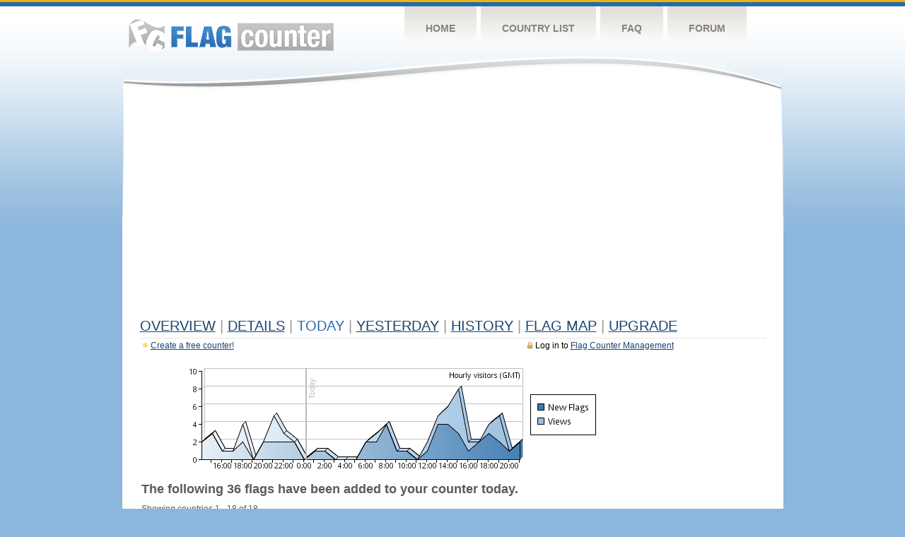

--- FILE ---
content_type: text/html
request_url: https://s05.flagcounter.com/today/kPS5/
body_size: 99713
content:
<!DOCTYPE html PUBLIC "-//W3C//DTD XHTML 1.0 Transitional//EN" "http://www.w3.org/TR/xhtml1/DTD/xhtml1-transitional.dtd">
<html xmlns="http://www.w3.org/1999/xhtml">
<head>
	<meta http-equiv="Content-type" content="text/html; charset=iso-8859-1" />
	<title>Flag Counter &raquo; Visitor Information</title>
	<link rel="stylesheet" href="/css/style.css" type="text/css" media="all" />
<script language=Javascript>
function expand_country(cc) {
	if(document.getElementById) {
		var im = document.getElementById("expandcollapse_" + cc);
		if (im) {

			if (im.src.match(/gray/)) {
				if (im.src.indexOf("expanded_gray.gif") > 1) {
					im.src = "https://cdn.boardhost.com/collapsed_gray.gif";
					document.getElementById("hidden_" + cc).style.display = "none";
				}
				else {
					im.src = "https://cdn.boardhost.com/expanded_gray.gif";
					document.getElementById("hidden_" + cc).style.display = "";
				}
			}
			else {
				if (im.src.indexOf("expanded2.gif") > 1) {
					im.src = "https://cdn.boardhost.com/collapsed2.gif";
					document.getElementById("hidden_" + cc).style.display = "none";
				}
				else {
					im.src = "https://cdn.boardhost.com/expanded2.gif";
					document.getElementById("hidden_" + cc).style.display = "";
				}
			}
		}
	}
}



function expand_pro(cc) {
	if(document.getElementById) {
		var im = document.getElementById("expandcollapse_" + cc);
		if (im) {
			if (im.src.indexOf("lock_small_unlocked.png") > 1) {
				im.src = "https://cdn.boardhost.com/lock_small_locked.png";
				document.getElementById("hidden_" + cc).style.display = "none";
			}
			else {
				im.src = "https://cdn.boardhost.com/lock_small_unlocked.png";
				document.getElementById("hidden_" + cc).style.display = "";
			}
		}
	}
}

function expclall(buttonclick) {
if (document.getElementsByTagName) {
 if ((document.getElementById("expcltext").innerHTML == "Expand All" && buttonclick)||(GetCookie("expanded") == "all" && !buttonclick)) { var expand = true; }
 var plusminus = document.getElementsByTagName("img");
 for(i=0;i<plusminus.length;i++) {
  if (plusminus[i].id.substring(15,0)=="expandcollapse_") {
   if (expand) { 
	if (plusminus[i].src.match(/gray/)) {
		plusminus[i].src="https://cdn.boardhost.com/expanded_gray.gif";
        }
	else {
		plusminus[i].src="https://cdn.boardhost.com/expanded2.gif";
	}
   }
   else {
	if (plusminus[i].src.match(/gray/)) {
		plusminus[i].src="https://cdn.boardhost.com/collapsed_gray.gif";
        }
	else {
		plusminus[i].src="https://cdn.boardhost.com/collapsed2.gif";
	}
   }
  }
 }  
 if (expand) {
  document.getElementById("expcltext").innerHTML = "Collapse All";
  document.getElementById("expclimgtop").src="https://cdn.boardhost.com/expanded2.gif";
  var div = document.getElementsByTagName("*");
  if (div) {
   for(i=0;i<div.length;i++) {
    if (div[i].id.substring(7,0)=="hidden_") {
     div[i].style.display="";
    }
   }
  }
  document.cookie = "expanded=all";
 }
 else {
  document.getElementById("expclimgtop").src="https://cdn.boardhost.com/collapsed2.gif";
  document.getElementById("expcltext").innerHTML = "Expand All";
  var div = document.getElementsByTagName("*");
  if (div) {
   for(i=0;i<div.length;i++) {
    if (div[i].id.substring(7,0)=="hidden_") {
     div[i].style.display="none";
    }
   }
  }
  document.cookie = "expanded=";
 }
}
else { if (buttonclick) { alert("Please upgrade your browser for access to this feature."); } }
}

/////////////////////////////////////////////////////////////
// Written by: Bill Dortch, hIdaho Design <bdortch.com>
// The following functions are released to the public domain.
function getCookieVal (offset) {
         var endstr = document.cookie.indexOf (";", offset);
            if (endstr == -1)
            endstr = document.cookie.length;
         return unescape(document.cookie.substring(offset, endstr));
         }

function GetCookie (name) {
         var arg = name + "=";
         var alen = arg.length;
         var clen = document.cookie.length;
         var i = 0;
         while (i < clen) {
         var j = i + alen;
             if (document.cookie.substring(i, j) == arg)
             return getCookieVal (j);
         i = document.cookie.indexOf(" ", i) + 1;
             if (i == 0) break;
             }

     return null;
     }
// End cookie code
/////////////////////////////////////////////////////////////


</script>
</head>
<body onload="expclall();">
	<!-- Shell -->
	<div class="shell">
		<!-- Header -->
		<div id="header">
			<!-- Logo -->
			<h1 id="logo"><a href="/index.html">Flag Counter</a></h1>
			<!-- END Logo -->
			<!-- Navigation -->
			<div class="navigation">
				<ul>
				    <li><a href="/index.html">Home</a></li>
				    <li><a href="/countries.html">Country List</a></li>
				    <li><a href="/faq.html">FAQ</a></li>
				    <li><a href="https://flagcounter.boardhost.com/">Forum</a></li>
				</ul>
			</div>
			<!-- END Navigation -->
		</div>
		<!-- END Header -->
		<div class="cl">&nbsp;</div>
		<!-- Content -->
		<div id="content">
			<!-- News -->
			<div class="news">
				<!-- Post -->
				<div class="post">



<script async src="https://pagead2.googlesyndication.com/pagead/js/adsbygoogle.js"></script>
<!-- fc responsive horizontal -->
<ins class="adsbygoogle"
     style="display:block"
     data-ad-client="ca-pub-9639136181134974"
     data-ad-slot="3564478671"
     data-ad-format="auto"
     data-full-width-responsive="true"></ins>
<script>
     (adsbygoogle = window.adsbygoogle || []).push({});
</script><br><img src=https://cdn.boardhost.com/invisible.gif height=4><br>
<h1><a href=/more/kPS5/><u>Overview</u></a> <font color=#999999>|</font> <a href=/countries/kPS5/><u>Details</u></a>  <font color=#999999>|</font> Today <font color=#999999>|</font>  <a href=/flags1/kPS5/1><u>Yesterday</u></a> <font color=#999999>|</font> <a href=/more30/kPS5/><u>History</u></a> <font color=#999999>|</font> <a href=/gmap/kPS5/><u>Flag Map</u></a>  <font color=#999999>|</font> <a href=/pro/kPS5/><u>Upgrade</u></a></h1><div style="margin-top:-18px;margin-bottom:8px;"><span style="float:right;margin-right:130px;text-transform:none;color:#000000;font-size:12px;"><img src=https://cdn.boardhost.com/invisible.gif width=10><img src=https://cdn.boardhost.com/lock_small_locked.png align=absbottom style="margin-bottom:-1px;">Log in to <a href=/admin.cgi?kPS5><u>Flag Counter Management</u></a></font></span><img src=https://cdn.boardhost.com/new_small.png align=absbottom style="margin-right:-1px;margin-bottom:-1px;"><a href=http://flagcounter.com/><u>Create a free counter!</u></a> </div><br><table border=0 width=100%><tr><td valign=top><img src=/chart_hourly.cgi?kPS5 style="margin-left:20px;"><br><div style="margin-top:10px;margin-bottom:5px;margin-left:15px;display:none"><img src=/images/star_blue.png align=absbottom width=14 height=14> <b>This section is in public beta.</b>  As always, if you have suggestions or feedback, please <a href=/contact.html><u>get in touch!</u></a> </div><br><font face=arial size=4><b>The following 36 flags have been added to your counter today.</b></font><br><br>Showing countries 1 - 18 of 18.<br><img src=https://cdn.boardhost.com/invisible.gif height=7><br><table border=0 width=100% cellspacing=5><tr><td colspan=2></td><td colspan=2><b><font face=arial size=2>Country</font></a></b></font>&nbsp;&nbsp;&nbsp;</td></td><td colspan=3><b><font face=arial size=2><nobr>Visitors</font></nobr></font></b>&nbsp;</td><td><b><font face=arial size=2>Last New Visitor</font></font></b></td></tr><tr><td width=20><font face=arial size=-2>1.</font></td> <td width=11><font size=2><a href='javascript:expand_country("tr");' style="text-decoration:none;"><img src=https://cdn.boardhost.com/collapsed_gray.gif align=absbottom id=expandcollapse_tr></a></font></td><td width=18><font face=arial size=2><a href=/flag_details/tr/kPS5 style="text-decoration:none;" class="flag-tr-png"><img src=https://cdn.boardhost.com/invisible.gif width=16 height=11></a></b></td><td width=280><font face=arial size=2><a href=/factbook/tr/kPS5 style="text-decoration:none;"><u>Turkey</u></a></font></td><td width=1%><font face=arial size=2>9</font></td><td width=16><a href=/detail30/tr/kPS5><img src=https://cdn.boardhost.com/page_graph.png align=absbottom width=16 height=16 title="Chart TR Visitors"></a></td><td><img src=https://cdn.boardhost.com/invisible.gif height=1 width=60></td><td>3 hours ago</td></tr><tr style="display:none;" id=hidden_tr><td colspan=7><div id=dtl_tr style="padding-left:41px; padding-top:4px; padding-bottom: 8px;"><img src=https://cdn.boardhost.com/lock_small_locked.png align=absbottom style="margin-bottom:-1px;margin-right:2px;">Instantly unlock Flag Counter Pro to collect statistics for 81 regions of Turkey!<br><img src=https://cdn.boardhost.com/invisible.gif width=18 height=14><a href=/pro/kPS5 style="text-decoration:none;"><u>Learn more&raquo;</u></a></div></td></tr><tr><td width=20><font face=arial size=-2>2.</font></td> <td width=11></td><td width=18><font face=arial size=2><a href=/flag_details/sg/kPS5 style="text-decoration:none;" class="flag-sg-png"><img src=https://cdn.boardhost.com/invisible.gif width=16 height=11></a></b></td><td width=280><font face=arial size=2><a href=/factbook/sg/kPS5 style="text-decoration:none;"><u>Singapore</u></a></font></td><td width=1%><font face=arial size=2>7</font></td><td width=16><a href=/detail30/sg/kPS5><img src=https://cdn.boardhost.com/page_graph.png align=absbottom width=16 height=16 title="Chart SG Visitors"></a></td><td><img src=https://cdn.boardhost.com/invisible.gif height=1 width=60></td><td>4 hours ago</td></tr><tr><td width=20><font face=arial size=-2>3.</font></td> <td width=11><font size=2><a href='javascript:expand_country("in");' style="text-decoration:none;"><img src=https://cdn.boardhost.com/collapsed_gray.gif align=absbottom id=expandcollapse_in></a></font></td><td width=18><font face=arial size=2><a href=/flag_details/in/kPS5 style="text-decoration:none;" class="flag-in-png"><img src=https://cdn.boardhost.com/invisible.gif width=16 height=11></a></b></td><td width=280><font face=arial size=2><a href=/factbook/in/kPS5 style="text-decoration:none;"><u>India</u></a></font></td><td width=1%><font face=arial size=2>3</font></td><td width=16><a href=/detail30/in/kPS5><img src=https://cdn.boardhost.com/page_graph.png align=absbottom width=16 height=16 title="Chart IN Visitors"></a></td><td><img src=https://cdn.boardhost.com/invisible.gif height=1 width=60></td><td>13 hours ago</td></tr><tr style="display:none;" id=hidden_in><td colspan=7><div id=dtl_in style="padding-left:41px; padding-top:4px; padding-bottom: 8px;"><img src=https://cdn.boardhost.com/lock_small_locked.png align=absbottom style="margin-bottom:-1px;margin-right:2px;">Instantly unlock Flag Counter Pro to collect statistics for 36 regions of India!<br><img src=https://cdn.boardhost.com/invisible.gif width=18 height=14><a href=/pro/kPS5 style="text-decoration:none;"><u>Learn more&raquo;</u></a></div></td></tr><tr><td width=20><font face=arial size=-2>4.</font></td> <td width=11><font size=2><a href='javascript:expand_country("ru");' style="text-decoration:none;"><img src=https://cdn.boardhost.com/collapsed_gray.gif align=absbottom id=expandcollapse_ru></a></font></td><td width=18><font face=arial size=2><a href=/flag_details/ru/kPS5 style="text-decoration:none;" class="flag-ru-png"><img src=https://cdn.boardhost.com/invisible.gif width=16 height=11></a></b></td><td width=280><font face=arial size=2><a href=/factbook/ru/kPS5 style="text-decoration:none;"><u>Russia</u></a></font></td><td width=1%><font face=arial size=2>2</font></td><td width=16><a href=/detail30/ru/kPS5><img src=https://cdn.boardhost.com/page_graph.png align=absbottom width=16 height=16 title="Chart RU Visitors"></a></td><td><img src=https://cdn.boardhost.com/invisible.gif height=1 width=60></td><td>2 hours ago</td></tr><tr style="display:none;" id=hidden_ru><td colspan=7><div id=dtl_ru style="padding-left:41px; padding-top:4px; padding-bottom: 8px;"><img src=https://cdn.boardhost.com/lock_small_locked.png align=absbottom style="margin-bottom:-1px;margin-right:2px;">Instantly unlock Flag Counter Pro to collect statistics for 83 regions of Russia!<br><img src=https://cdn.boardhost.com/invisible.gif width=18 height=14><a href=/pro/kPS5 style="text-decoration:none;"><u>Learn more&raquo;</u></a></div></td></tr><tr><td width=20><font face=arial size=-2>5.</font></td> <td width=11><font size=2><a href='javascript:expand_country("id");' style="text-decoration:none;"><img src=https://cdn.boardhost.com/collapsed_gray.gif align=absbottom id=expandcollapse_id></a></font></td><td width=18><font face=arial size=2><a href=/flag_details/id/kPS5 style="text-decoration:none;" class="flag-id-png"><img src=https://cdn.boardhost.com/invisible.gif width=16 height=11></a></b></td><td width=280><font face=arial size=2><a href=/factbook/id/kPS5 style="text-decoration:none;"><u>Indonesia</u></a></font></td><td width=1%><font face=arial size=2>2</font></td><td width=16><a href=/detail30/id/kPS5><img src=https://cdn.boardhost.com/page_graph.png align=absbottom width=16 height=16 title="Chart ID Visitors"></a></td><td><img src=https://cdn.boardhost.com/invisible.gif height=1 width=60></td><td>5 hours ago</td></tr><tr style="display:none;" id=hidden_id><td colspan=7><div id=dtl_id style="padding-left:41px; padding-top:4px; padding-bottom: 8px;"><img src=https://cdn.boardhost.com/lock_small_locked.png align=absbottom style="margin-bottom:-1px;margin-right:2px;">Instantly unlock Flag Counter Pro to collect statistics for 34 regions of Indonesia!<br><img src=https://cdn.boardhost.com/invisible.gif width=18 height=14><a href=/pro/kPS5 style="text-decoration:none;"><u>Learn more&raquo;</u></a></div></td></tr><tr><td width=20><font face=arial size=-2>6.</font></td> <td width=11><font size=2><a href='javascript:expand_country("us");' style="text-decoration:none;"><img src=https://cdn.boardhost.com/collapsed2.gif align=bottom id=expandcollapse_us></a></font></td><td width=18><font face=arial size=2><a href=/flag_details/us/kPS5 style="text-decoration:none;" class="flag-us-png"><img src=https://cdn.boardhost.com/invisible.gif width=16 height=11></a></b></td><td width=280><font face=arial size=2><a href=/factbook/us/kPS5 style="text-decoration:none;"><u>United States</u></a></font></td><td width=1%><font face=arial size=2>1</font></td><td width=16><a href=/detail30/us/kPS5><img src=https://cdn.boardhost.com/page_graph.png align=absbottom width=16 height=16 title="Chart US Visitors"></a></td><td><img src=https://cdn.boardhost.com/invisible.gif height=1 width=60></td><td>22 hours ago</td></tr><tr style="display:none;" id=hidden_us><td colspan=8><table border=0 class=regions width=550><tr><td colspan=2><font size=1>&nbsp;</font></td><td colspan=2><b>State</b></td><td><b>Visitors</b></font></td><td><b>Last New Visitor</b></font></td></tr><tr><td width=25>&nbsp;</td><td width=20><font size=1>6.1.</font></td><td width=18><img src=https://cdn.boardhost.com/states/oh.png></td><td width=225>Ohio</td><td width=100>1</td><td><font style="font-size:11px;">22 hours ago</font></td></tr></table><img src=https://cdn.boardhost.com/invisible.gif height=4><br></td></tr><tr><td width=20><font face=arial size=-2>7.</font></td> <td width=11><font size=2><a href='javascript:expand_country("dz");' style="text-decoration:none;"><img src=https://cdn.boardhost.com/collapsed_gray.gif align=absbottom id=expandcollapse_dz></a></font></td><td width=18><font face=arial size=2><a href=/flag_details/dz/kPS5 style="text-decoration:none;" class="flag-dz-png"><img src=https://cdn.boardhost.com/invisible.gif width=16 height=11></a></b></td><td width=280><font face=arial size=2><a href=/factbook/dz/kPS5 style="text-decoration:none;"><u>Algeria</u></a></font></td><td width=1%><font face=arial size=2>1</font></td><td width=16><a href=/detail30/dz/kPS5><img src=https://cdn.boardhost.com/page_graph.png align=absbottom width=16 height=16 title="Chart DZ Visitors"></a></td><td><img src=https://cdn.boardhost.com/invisible.gif height=1 width=60></td><td>47 minutes ago</td></tr><tr style="display:none;" id=hidden_dz><td colspan=7><div id=dtl_dz style="padding-left:41px; padding-top:4px; padding-bottom: 8px;"><img src=https://cdn.boardhost.com/lock_small_locked.png align=absbottom style="margin-bottom:-1px;margin-right:2px;">Instantly unlock Flag Counter Pro to collect statistics for 58 regions of Algeria!<br><img src=https://cdn.boardhost.com/invisible.gif width=18 height=14><a href=/pro/kPS5 style="text-decoration:none;"><u>Learn more&raquo;</u></a></div></td></tr><tr><td width=20><font face=arial size=-2>8.</font></td> <td width=11><font size=2><a href='javascript:expand_country("my");' style="text-decoration:none;"><img src=https://cdn.boardhost.com/collapsed_gray.gif align=absbottom id=expandcollapse_my></a></font></td><td width=18><font face=arial size=2><a href=/flag_details/my/kPS5 style="text-decoration:none;" class="flag-my-png"><img src=https://cdn.boardhost.com/invisible.gif width=16 height=11></a></b></td><td width=280><font face=arial size=2><a href=/factbook/my/kPS5 style="text-decoration:none;"><u>Malaysia</u></a></font></td><td width=1%><font face=arial size=2>1</font></td><td width=16><a href=/detail30/my/kPS5><img src=https://cdn.boardhost.com/page_graph.png align=absbottom width=16 height=16 title="Chart MY Visitors"></a></td><td><img src=https://cdn.boardhost.com/invisible.gif height=1 width=60></td><td>4 hours ago</td></tr><tr style="display:none;" id=hidden_my><td colspan=7><div id=dtl_my style="padding-left:41px; padding-top:4px; padding-bottom: 8px;"><img src=https://cdn.boardhost.com/lock_small_locked.png align=absbottom style="margin-bottom:-1px;margin-right:2px;">Instantly unlock Flag Counter Pro to collect statistics for 16 regions of Malaysia!<br><img src=https://cdn.boardhost.com/invisible.gif width=18 height=14><a href=/pro/kPS5 style="text-decoration:none;"><u>Learn more&raquo;</u></a></div></td></tr><tr><td width=20><font face=arial size=-2>9.</font></td> <td width=11><font size=2><a href='javascript:expand_country("nl");' style="text-decoration:none;"><img src=https://cdn.boardhost.com/collapsed_gray.gif align=absbottom id=expandcollapse_nl></a></font></td><td width=18><font face=arial size=2><a href=/flag_details/nl/kPS5 style="text-decoration:none;" class="flag-nl-png"><img src=https://cdn.boardhost.com/invisible.gif width=16 height=11></a></b></td><td width=280><font face=arial size=2><a href=/factbook/nl/kPS5 style="text-decoration:none;"><u>Netherlands</u></a></font></td><td width=1%><font face=arial size=2>1</font></td><td width=16><a href=/detail30/nl/kPS5><img src=https://cdn.boardhost.com/page_graph.png align=absbottom width=16 height=16 title="Chart NL Visitors"></a></td><td><img src=https://cdn.boardhost.com/invisible.gif height=1 width=60></td><td>9 hours ago</td></tr><tr style="display:none;" id=hidden_nl><td colspan=7><div id=dtl_nl style="padding-left:41px; padding-top:4px; padding-bottom: 8px;"><img src=https://cdn.boardhost.com/lock_small_locked.png align=absbottom style="margin-bottom:-1px;margin-right:2px;">Instantly unlock Flag Counter Pro to collect statistics for 12 regions of Netherlands!<br><img src=https://cdn.boardhost.com/invisible.gif width=18 height=14><a href=/pro/kPS5 style="text-decoration:none;"><u>Learn more&raquo;</u></a></div></td></tr><tr><td width=20><font face=arial size=-2>10.</font></td> <td width=11><font size=2><a href='javascript:expand_country("fr");' style="text-decoration:none;"><img src=https://cdn.boardhost.com/collapsed_gray.gif align=absbottom id=expandcollapse_fr></a></font></td><td width=18><font face=arial size=2><a href=/flag_details/fr/kPS5 style="text-decoration:none;" class="flag-fr-png"><img src=https://cdn.boardhost.com/invisible.gif width=16 height=11></a></b></td><td width=280><font face=arial size=2><a href=/factbook/fr/kPS5 style="text-decoration:none;"><u>France</u></a></font></td><td width=1%><font face=arial size=2>1</font></td><td width=16><a href=/detail30/fr/kPS5><img src=https://cdn.boardhost.com/page_graph.png align=absbottom width=16 height=16 title="Chart FR Visitors"></a></td><td><img src=https://cdn.boardhost.com/invisible.gif height=1 width=60></td><td>8 hours ago</td></tr><tr style="display:none;" id=hidden_fr><td colspan=7><div id=dtl_fr style="padding-left:41px; padding-top:4px; padding-bottom: 8px;"><img src=https://cdn.boardhost.com/lock_small_locked.png align=absbottom style="margin-bottom:-1px;margin-right:2px;">Instantly unlock Flag Counter Pro to collect statistics for 13 regions of France!<br><img src=https://cdn.boardhost.com/invisible.gif width=18 height=14><a href=/pro/kPS5 style="text-decoration:none;"><u>Learn more&raquo;</u></a></div></td></tr><tr><td width=20><font face=arial size=-2>11.</font></td> <td width=11><font size=2><a href='javascript:expand_country("br");' style="text-decoration:none;"><img src=https://cdn.boardhost.com/collapsed_gray.gif align=absbottom id=expandcollapse_br></a></font></td><td width=18><font face=arial size=2><a href=/flag_details/br/kPS5 style="text-decoration:none;" class="flag-br-png"><img src=https://cdn.boardhost.com/invisible.gif width=16 height=11></a></b></td><td width=280><font face=arial size=2><a href=/factbook/br/kPS5 style="text-decoration:none;"><u>Brazil</u></a></font></td><td width=1%><font face=arial size=2>1</font></td><td width=16><a href=/detail30/br/kPS5><img src=https://cdn.boardhost.com/page_graph.png align=absbottom width=16 height=16 title="Chart BR Visitors"></a></td><td><img src=https://cdn.boardhost.com/invisible.gif height=1 width=60></td><td>2 hours ago</td></tr><tr style="display:none;" id=hidden_br><td colspan=7><div id=dtl_br style="padding-left:41px; padding-top:4px; padding-bottom: 8px;"><img src=https://cdn.boardhost.com/lock_small_locked.png align=absbottom style="margin-bottom:-1px;margin-right:2px;">Instantly unlock Flag Counter Pro to collect statistics for 27 regions of Brazil!<br><img src=https://cdn.boardhost.com/invisible.gif width=18 height=14><a href=/pro/kPS5 style="text-decoration:none;"><u>Learn more&raquo;</u></a></div></td></tr><tr><td width=20><font face=arial size=-2>12.</font></td> <td width=11><font size=2><a href='javascript:expand_country("gb");' style="text-decoration:none;"><img src=https://cdn.boardhost.com/collapsed_gray.gif align=absbottom id=expandcollapse_gb></a></font></td><td width=18><font face=arial size=2><a href=/flag_details/gb/kPS5 style="text-decoration:none;" class="flag-gb-png"><img src=https://cdn.boardhost.com/invisible.gif width=16 height=11></a></b></td><td width=280><font face=arial size=2><a href=/factbook/gb/kPS5 style="text-decoration:none;"><u>United Kingdom</u></a></font></td><td width=1%><font face=arial size=2>1</font></td><td width=16><a href=/detail30/gb/kPS5><img src=https://cdn.boardhost.com/page_graph.png align=absbottom width=16 height=16 title="Chart GB Visitors"></a></td><td><img src=https://cdn.boardhost.com/invisible.gif height=1 width=60></td><td>9 hours ago</td></tr><tr style="display:none;" id=hidden_gb><td colspan=7><div id=dtl_gb style="padding-left:41px; padding-top:4px; padding-bottom: 8px;"><img src=https://cdn.boardhost.com/lock_small_locked.png align=absbottom style="margin-bottom:-1px;margin-right:2px;">Instantly unlock Flag Counter Pro to collect statistics for 117 regions of United Kingdom!<br><img src=https://cdn.boardhost.com/invisible.gif width=18 height=14><a href=/pro/kPS5 style="text-decoration:none;"><u>Learn more&raquo;</u></a></div></td></tr><tr><td width=20><font face=arial size=-2>13.</font></td> <td width=11><font size=2><a href='javascript:expand_country("de");' style="text-decoration:none;"><img src=https://cdn.boardhost.com/collapsed_gray.gif align=absbottom id=expandcollapse_de></a></font></td><td width=18><font face=arial size=2><a href=/flag_details/de/kPS5 style="text-decoration:none;" class="flag-de-png"><img src=https://cdn.boardhost.com/invisible.gif width=16 height=11></a></b></td><td width=280><font face=arial size=2><a href=/factbook/de/kPS5 style="text-decoration:none;"><u>Germany</u></a></font></td><td width=1%><font face=arial size=2>1</font></td><td width=16><a href=/detail30/de/kPS5><img src=https://cdn.boardhost.com/page_graph.png align=absbottom width=16 height=16 title="Chart DE Visitors"></a></td><td><img src=https://cdn.boardhost.com/invisible.gif height=1 width=60></td><td>16 hours ago</td></tr><tr style="display:none;" id=hidden_de><td colspan=7><div id=dtl_de style="padding-left:41px; padding-top:4px; padding-bottom: 8px;"><img src=https://cdn.boardhost.com/lock_small_locked.png align=absbottom style="margin-bottom:-1px;margin-right:2px;">Instantly unlock Flag Counter Pro to collect statistics for 16 regions of Germany!<br><img src=https://cdn.boardhost.com/invisible.gif width=18 height=14><a href=/pro/kPS5 style="text-decoration:none;"><u>Learn more&raquo;</u></a></div></td></tr><tr><td width=20><font face=arial size=-2>14.</font></td> <td width=11><font size=2><a href='javascript:expand_country("au");' style="text-decoration:none;"><img src=https://cdn.boardhost.com/collapsed_gray.gif align=absbottom id=expandcollapse_au></a></font></td><td width=18><font face=arial size=2><a href=/flag_details/au/kPS5 style="text-decoration:none;" class="flag-au-png"><img src=https://cdn.boardhost.com/invisible.gif width=16 height=11></a></b></td><td width=280><font face=arial size=2><a href=/factbook/au/kPS5 style="text-decoration:none;"><u>Australia</u></a></font></td><td width=1%><font face=arial size=2>1</font></td><td width=16><a href=/detail30/au/kPS5><img src=https://cdn.boardhost.com/page_graph.png align=absbottom width=16 height=16 title="Chart AU Visitors"></a></td><td><img src=https://cdn.boardhost.com/invisible.gif height=1 width=60></td><td>10 hours ago</td></tr><tr style="display:none;" id=hidden_au><td colspan=7><div id=dtl_au style="padding-left:41px; padding-top:4px; padding-bottom: 8px;"><img src=https://cdn.boardhost.com/lock_small_locked.png align=absbottom style="margin-bottom:-1px;margin-right:2px;">Instantly unlock Flag Counter Pro to collect statistics for 8 regions of Australia!<br><img src=https://cdn.boardhost.com/invisible.gif width=18 height=14><a href=/pro/kPS5 style="text-decoration:none;"><u>Learn more&raquo;</u></a></div></td></tr><tr><td width=20><font face=arial size=-2>15.</font></td> <td width=11><font size=2><a href='javascript:expand_country("ae");' style="text-decoration:none;"><img src=https://cdn.boardhost.com/collapsed_gray.gif align=absbottom id=expandcollapse_ae></a></font></td><td width=18><font face=arial size=2><a href=/flag_details/ae/kPS5 style="text-decoration:none;" class="flag-ae-png"><img src=https://cdn.boardhost.com/invisible.gif width=16 height=11></a></b></td><td width=280><font face=arial size=2><a href=/factbook/ae/kPS5 style="text-decoration:none;"><u>United Arab Emirates</u></a></font></td><td width=1%><font face=arial size=2>1</font></td><td width=16><a href=/detail30/ae/kPS5><img src=https://cdn.boardhost.com/page_graph.png align=absbottom width=16 height=16 title="Chart AE Visitors"></a></td><td><img src=https://cdn.boardhost.com/invisible.gif height=1 width=60></td><td>7 hours ago</td></tr><tr style="display:none;" id=hidden_ae><td colspan=7><div id=dtl_ae style="padding-left:41px; padding-top:4px; padding-bottom: 8px;"><img src=https://cdn.boardhost.com/lock_small_locked.png align=absbottom style="margin-bottom:-1px;margin-right:2px;">Instantly unlock Flag Counter Pro to collect statistics for 7 regions of United Arab Emirates!<br><img src=https://cdn.boardhost.com/invisible.gif width=18 height=14><a href=/pro/kPS5 style="text-decoration:none;"><u>Learn more&raquo;</u></a></div></td></tr><tr><td width=20><font face=arial size=-2>16.</font></td> <td width=11><font size=2><a href='javascript:expand_country("lk");' style="text-decoration:none;"><img src=https://cdn.boardhost.com/collapsed_gray.gif align=absbottom id=expandcollapse_lk></a></font></td><td width=18><font face=arial size=2><a href=/flag_details/lk/kPS5 style="text-decoration:none;" class="flag-lk-png"><img src=https://cdn.boardhost.com/invisible.gif width=16 height=11></a></b></td><td width=280><font face=arial size=2><a href=/factbook/lk/kPS5 style="text-decoration:none;"><u>Sri Lanka</u></a></font></td><td width=1%><font face=arial size=2>1</font></td><td width=16><a href=/detail30/lk/kPS5><img src=https://cdn.boardhost.com/page_graph.png align=absbottom width=16 height=16 title="Chart LK Visitors"></a></td><td><img src=https://cdn.boardhost.com/invisible.gif height=1 width=60></td><td>17 hours ago</td></tr><tr style="display:none;" id=hidden_lk><td colspan=7><div id=dtl_lk style="padding-left:41px; padding-top:4px; padding-bottom: 8px;"><img src=https://cdn.boardhost.com/lock_small_locked.png align=absbottom style="margin-bottom:-1px;margin-right:2px;">Instantly unlock Flag Counter Pro to collect statistics for 9 regions of Sri Lanka!<br><img src=https://cdn.boardhost.com/invisible.gif width=18 height=14><a href=/pro/kPS5 style="text-decoration:none;"><u>Learn more&raquo;</u></a></div></td></tr><tr><td width=20><font face=arial size=-2>17.</font></td> <td width=11><font size=2><a href='javascript:expand_country("sk");' style="text-decoration:none;"><img src=https://cdn.boardhost.com/collapsed_gray.gif align=absbottom id=expandcollapse_sk></a></font></td><td width=18><font face=arial size=2><a href=/flag_details/sk/kPS5 style="text-decoration:none;" class="flag-sk-png"><img src=https://cdn.boardhost.com/invisible.gif width=16 height=11></a></b></td><td width=280><font face=arial size=2><a href=/factbook/sk/kPS5 style="text-decoration:none;"><u>Slovakia</u></a></font></td><td width=1%><font face=arial size=2>1</font></td><td width=16><a href=/detail30/sk/kPS5><img src=https://cdn.boardhost.com/page_graph.png align=absbottom width=16 height=16 title="Chart SK Visitors"></a></td><td><img src=https://cdn.boardhost.com/invisible.gif height=1 width=60></td><td>9 hours ago</td></tr><tr style="display:none;" id=hidden_sk><td colspan=7><div id=dtl_sk style="padding-left:41px; padding-top:4px; padding-bottom: 8px;"><img src=https://cdn.boardhost.com/lock_small_locked.png align=absbottom style="margin-bottom:-1px;margin-right:2px;">Instantly unlock Flag Counter Pro to collect statistics for 8 regions of Slovakia!<br><img src=https://cdn.boardhost.com/invisible.gif width=18 height=14><a href=/pro/kPS5 style="text-decoration:none;"><u>Learn more&raquo;</u></a></div></td></tr><tr><td width=20><font face=arial size=-2>18.</font></td> <td width=11><font size=2><a href='javascript:expand_country("ec");' style="text-decoration:none;"><img src=https://cdn.boardhost.com/collapsed_gray.gif align=absbottom id=expandcollapse_ec></a></font></td><td width=18><font face=arial size=2><a href=/flag_details/ec/kPS5 style="text-decoration:none;" class="flag-ec-png"><img src=https://cdn.boardhost.com/invisible.gif width=16 height=11></a></b></td><td width=280><font face=arial size=2><a href=/factbook/ec/kPS5 style="text-decoration:none;"><u>Ecuador</u></a></font></td><td width=1%><font face=arial size=2>1</font></td><td width=16><a href=/detail30/ec/kPS5><img src=https://cdn.boardhost.com/page_graph.png align=absbottom width=16 height=16 title="Chart EC Visitors"></a></td><td><img src=https://cdn.boardhost.com/invisible.gif height=1 width=60></td><td>3 hours ago</td></tr><tr style="display:none;" id=hidden_ec><td colspan=7><div id=dtl_ec style="padding-left:41px; padding-top:4px; padding-bottom: 8px;"><img src=https://cdn.boardhost.com/lock_small_locked.png align=absbottom style="margin-bottom:-1px;margin-right:2px;">Instantly unlock Flag Counter Pro to collect statistics for 24 regions of Ecuador!<br><img src=https://cdn.boardhost.com/invisible.gif width=18 height=14><a href=/pro/kPS5 style="text-decoration:none;"><u>Learn more&raquo;</u></a></div></td></tr><tr style="display:none;" id=hidden_be><td colspan=7><div id=dtl_be style="padding-left:41px; padding-top:4px; padding-bottom: 8px;"><img src=https://cdn.boardhost.com/lock_small_locked.png align=absbottom style="margin-bottom:-1px;margin-right:2px;">Instantly unlock Flag Counter Pro to collect statistics for 11 regions of Belgium!<br><img src=https://cdn.boardhost.com/invisible.gif width=18 height=14><a href=/pro/kPS5 style="text-decoration:none;"><u>Learn more&raquo;</u></a></div></td></tr><tr style="display:none;" id=hidden_bg><td colspan=7><div id=dtl_bg style="padding-left:41px; padding-top:4px; padding-bottom: 8px;"><img src=https://cdn.boardhost.com/lock_small_locked.png align=absbottom style="margin-bottom:-1px;margin-right:2px;">Instantly unlock Flag Counter Pro to collect statistics for 28 regions of Bulgaria!<br><img src=https://cdn.boardhost.com/invisible.gif width=18 height=14><a href=/pro/kPS5 style="text-decoration:none;"><u>Learn more&raquo;</u></a></div></td></tr><tr style="display:none;" id=hidden_fi><td colspan=7><div id=dtl_fi style="padding-left:41px; padding-top:4px; padding-bottom: 8px;"><img src=https://cdn.boardhost.com/lock_small_locked.png align=absbottom style="margin-bottom:-1px;margin-right:2px;">Instantly unlock Flag Counter Pro to collect statistics for 6 regions of Finland!<br><img src=https://cdn.boardhost.com/invisible.gif width=18 height=14><a href=/pro/kPS5 style="text-decoration:none;"><u>Learn more&raquo;</u></a></div></td></tr><tr style="display:none;" id=hidden_at><td colspan=7><div id=dtl_at style="padding-left:41px; padding-top:4px; padding-bottom: 8px;"><img src=https://cdn.boardhost.com/lock_small_locked.png align=absbottom style="margin-bottom:-1px;margin-right:2px;">Instantly unlock Flag Counter Pro to collect statistics for 9 regions of Austria!<br><img src=https://cdn.boardhost.com/invisible.gif width=18 height=14><a href=/pro/kPS5 style="text-decoration:none;"><u>Learn more&raquo;</u></a></div></td></tr><tr style="display:none;" id=hidden_hk><td colspan=7><div id=dtl_hk style="padding-left:41px; padding-top:4px; padding-bottom: 8px;"><img src=https://cdn.boardhost.com/lock_small_locked.png align=absbottom style="margin-bottom:-1px;margin-right:2px;">Instantly unlock Flag Counter Pro to collect statistics for 18 regions of Hong Kong!<br><img src=https://cdn.boardhost.com/invisible.gif width=18 height=14><a href=/pro/kPS5 style="text-decoration:none;"><u>Learn more&raquo;</u></a></div></td></tr><tr style="display:none;" id=hidden_jp><td colspan=7><div id=dtl_jp style="padding-left:41px; padding-top:4px; padding-bottom: 8px;"><img src=https://cdn.boardhost.com/lock_small_locked.png align=absbottom style="margin-bottom:-1px;margin-right:2px;">Instantly unlock Flag Counter Pro to collect statistics for 47 regions of Japan!<br><img src=https://cdn.boardhost.com/invisible.gif width=18 height=14><a href=/pro/kPS5 style="text-decoration:none;"><u>Learn more&raquo;</u></a></div></td></tr><tr style="display:none;" id=hidden_cn><td colspan=7><div id=dtl_cn style="padding-left:41px; padding-top:4px; padding-bottom: 8px;"><img src=https://cdn.boardhost.com/lock_small_locked.png align=absbottom style="margin-bottom:-1px;margin-right:2px;">Instantly unlock Flag Counter Pro to collect statistics for 31 regions of China!<br><img src=https://cdn.boardhost.com/invisible.gif width=18 height=14><a href=/pro/kPS5 style="text-decoration:none;"><u>Learn more&raquo;</u></a></div></td></tr><tr style="display:none;" id=hidden_ie><td colspan=7><div id=dtl_ie style="padding-left:41px; padding-top:4px; padding-bottom: 8px;"><img src=https://cdn.boardhost.com/lock_small_locked.png align=absbottom style="margin-bottom:-1px;margin-right:2px;">Instantly unlock Flag Counter Pro to collect statistics for 26 regions of Ireland!<br><img src=https://cdn.boardhost.com/invisible.gif width=18 height=14><a href=/pro/kPS5 style="text-decoration:none;"><u>Learn more&raquo;</u></a></div></td></tr><tr style="display:none;" id=hidden_cm><td colspan=7><div id=dtl_cm style="padding-left:41px; padding-top:4px; padding-bottom: 8px;"><img src=https://cdn.boardhost.com/lock_small_locked.png align=absbottom style="margin-bottom:-1px;margin-right:2px;">Instantly unlock Flag Counter Pro to collect statistics for 10 regions of Cameroon!<br><img src=https://cdn.boardhost.com/invisible.gif width=18 height=14><a href=/pro/kPS5 style="text-decoration:none;"><u>Learn more&raquo;</u></a></div></td></tr><tr style="display:none;" id=hidden_es><td colspan=7><div id=dtl_es style="padding-left:41px; padding-top:4px; padding-bottom: 8px;"><img src=https://cdn.boardhost.com/lock_small_locked.png align=absbottom style="margin-bottom:-1px;margin-right:2px;">Instantly unlock Flag Counter Pro to collect statistics for 19 regions of Spain!<br><img src=https://cdn.boardhost.com/invisible.gif width=18 height=14><a href=/pro/kPS5 style="text-decoration:none;"><u>Learn more&raquo;</u></a></div></td></tr><tr style="display:none;" id=hidden_ba><td colspan=7><div id=dtl_ba style="padding-left:41px; padding-top:4px; padding-bottom: 8px;"><img src=https://cdn.boardhost.com/lock_small_locked.png align=absbottom style="margin-bottom:-1px;margin-right:2px;">Instantly unlock Flag Counter Pro to collect statistics for 3 regions of Bosnia and Herzegovina!<br><img src=https://cdn.boardhost.com/invisible.gif width=18 height=14><a href=/pro/kPS5 style="text-decoration:none;"><u>Learn more&raquo;</u></a></div></td></tr><tr style="display:none;" id=hidden_pt><td colspan=7><div id=dtl_pt style="padding-left:41px; padding-top:4px; padding-bottom: 8px;"><img src=https://cdn.boardhost.com/lock_small_locked.png align=absbottom style="margin-bottom:-1px;margin-right:2px;">Instantly unlock Flag Counter Pro to collect statistics for 20 regions of Portugal!<br><img src=https://cdn.boardhost.com/invisible.gif width=18 height=14><a href=/pro/kPS5 style="text-decoration:none;"><u>Learn more&raquo;</u></a></div></td></tr><tr style="display:none;" id=hidden_pl><td colspan=7><div id=dtl_pl style="padding-left:41px; padding-top:4px; padding-bottom: 8px;"><img src=https://cdn.boardhost.com/lock_small_locked.png align=absbottom style="margin-bottom:-1px;margin-right:2px;">Instantly unlock Flag Counter Pro to collect statistics for 16 regions of Poland!<br><img src=https://cdn.boardhost.com/invisible.gif width=18 height=14><a href=/pro/kPS5 style="text-decoration:none;"><u>Learn more&raquo;</u></a></div></td></tr><tr style="display:none;" id=hidden_tn><td colspan=7><div id=dtl_tn style="padding-left:41px; padding-top:4px; padding-bottom: 8px;"><img src=https://cdn.boardhost.com/lock_small_locked.png align=absbottom style="margin-bottom:-1px;margin-right:2px;">Instantly unlock Flag Counter Pro to collect statistics for 24 regions of Tunisia!<br><img src=https://cdn.boardhost.com/invisible.gif width=18 height=14><a href=/pro/kPS5 style="text-decoration:none;"><u>Learn more&raquo;</u></a></div></td></tr><tr style="display:none;" id=hidden_cz><td colspan=7><div id=dtl_cz style="padding-left:41px; padding-top:4px; padding-bottom: 8px;"><img src=https://cdn.boardhost.com/lock_small_locked.png align=absbottom style="margin-bottom:-1px;margin-right:2px;">Instantly unlock Flag Counter Pro to collect statistics for 14 regions of Czech Republic!<br><img src=https://cdn.boardhost.com/invisible.gif width=18 height=14><a href=/pro/kPS5 style="text-decoration:none;"><u>Learn more&raquo;</u></a></div></td></tr><tr style="display:none;" id=hidden_kr><td colspan=7><div id=dtl_kr style="padding-left:41px; padding-top:4px; padding-bottom: 8px;"><img src=https://cdn.boardhost.com/lock_small_locked.png align=absbottom style="margin-bottom:-1px;margin-right:2px;">Instantly unlock Flag Counter Pro to collect statistics for 17 regions of South Korea!<br><img src=https://cdn.boardhost.com/invisible.gif width=18 height=14><a href=/pro/kPS5 style="text-decoration:none;"><u>Learn more&raquo;</u></a></div></td></tr><tr style="display:none;" id=hidden_bo><td colspan=7><div id=dtl_bo style="padding-left:41px; padding-top:4px; padding-bottom: 8px;"><img src=https://cdn.boardhost.com/lock_small_locked.png align=absbottom style="margin-bottom:-1px;margin-right:2px;">Instantly unlock Flag Counter Pro to collect statistics for 9 regions of Bolivia!<br><img src=https://cdn.boardhost.com/invisible.gif width=18 height=14><a href=/pro/kPS5 style="text-decoration:none;"><u>Learn more&raquo;</u></a></div></td></tr><tr style="display:none;" id=hidden_it><td colspan=7><div id=dtl_it style="padding-left:41px; padding-top:4px; padding-bottom: 8px;"><img src=https://cdn.boardhost.com/lock_small_locked.png align=absbottom style="margin-bottom:-1px;margin-right:2px;">Instantly unlock Flag Counter Pro to collect statistics for 20 regions of Italy!<br><img src=https://cdn.boardhost.com/invisible.gif width=18 height=14><a href=/pro/kPS5 style="text-decoration:none;"><u>Learn more&raquo;</u></a></div></td></tr><tr style="display:none;" id=hidden_iq><td colspan=7><div id=dtl_iq style="padding-left:41px; padding-top:4px; padding-bottom: 8px;"><img src=https://cdn.boardhost.com/lock_small_locked.png align=absbottom style="margin-bottom:-1px;margin-right:2px;">Instantly unlock Flag Counter Pro to collect statistics for 18 regions of Iraq!<br><img src=https://cdn.boardhost.com/invisible.gif width=18 height=14><a href=/pro/kPS5 style="text-decoration:none;"><u>Learn more&raquo;</u></a></div></td></tr><tr style="display:none;" id=hidden_pk><td colspan=7><div id=dtl_pk style="padding-left:41px; padding-top:4px; padding-bottom: 8px;"><img src=https://cdn.boardhost.com/lock_small_locked.png align=absbottom style="margin-bottom:-1px;margin-right:2px;">Instantly unlock Flag Counter Pro to collect statistics for 7 regions of Pakistan!<br><img src=https://cdn.boardhost.com/invisible.gif width=18 height=14><a href=/pro/kPS5 style="text-decoration:none;"><u>Learn more&raquo;</u></a></div></td></tr><tr style="display:none;" id=hidden_ph><td colspan=7><div id=dtl_ph style="padding-left:41px; padding-top:4px; padding-bottom: 8px;"><img src=https://cdn.boardhost.com/lock_small_locked.png align=absbottom style="margin-bottom:-1px;margin-right:2px;">Instantly unlock Flag Counter Pro to collect statistics for 17 regions of Philippines!<br><img src=https://cdn.boardhost.com/invisible.gif width=18 height=14><a href=/pro/kPS5 style="text-decoration:none;"><u>Learn more&raquo;</u></a></div></td></tr><tr style="display:none;" id=hidden_th><td colspan=7><div id=dtl_th style="padding-left:41px; padding-top:4px; padding-bottom: 8px;"><img src=https://cdn.boardhost.com/lock_small_locked.png align=absbottom style="margin-bottom:-1px;margin-right:2px;">Instantly unlock Flag Counter Pro to collect statistics for 77 regions of Thailand!<br><img src=https://cdn.boardhost.com/invisible.gif width=18 height=14><a href=/pro/kPS5 style="text-decoration:none;"><u>Learn more&raquo;</u></a></div></td></tr><tr style="display:none;" id=hidden_sa><td colspan=7><div id=dtl_sa style="padding-left:41px; padding-top:4px; padding-bottom: 8px;"><img src=https://cdn.boardhost.com/lock_small_locked.png align=absbottom style="margin-bottom:-1px;margin-right:2px;">Instantly unlock Flag Counter Pro to collect statistics for 13 regions of Saudi Arabia!<br><img src=https://cdn.boardhost.com/invisible.gif width=18 height=14><a href=/pro/kPS5 style="text-decoration:none;"><u>Learn more&raquo;</u></a></div></td></tr><tr style="display:none;" id=hidden_al><td colspan=7><div id=dtl_al style="padding-left:41px; padding-top:4px; padding-bottom: 8px;"><img src=https://cdn.boardhost.com/lock_small_locked.png align=absbottom style="margin-bottom:-1px;margin-right:2px;">Instantly unlock Flag Counter Pro to collect statistics for 12 regions of Albania!<br><img src=https://cdn.boardhost.com/invisible.gif width=18 height=14><a href=/pro/kPS5 style="text-decoration:none;"><u>Learn more&raquo;</u></a></div></td></tr><tr style="display:none;" id=hidden_ch><td colspan=7><div id=dtl_ch style="padding-left:41px; padding-top:4px; padding-bottom: 8px;"><img src=https://cdn.boardhost.com/lock_small_locked.png align=absbottom style="margin-bottom:-1px;margin-right:2px;">Instantly unlock Flag Counter Pro to collect statistics for 26 regions of Switzerland!<br><img src=https://cdn.boardhost.com/invisible.gif width=18 height=14><a href=/pro/kPS5 style="text-decoration:none;"><u>Learn more&raquo;</u></a></div></td></tr><tr style="display:none;" id=hidden_et><td colspan=7><div id=dtl_et style="padding-left:41px; padding-top:4px; padding-bottom: 8px;"><img src=https://cdn.boardhost.com/lock_small_locked.png align=absbottom style="margin-bottom:-1px;margin-right:2px;">Instantly unlock Flag Counter Pro to collect statistics for 12 regions of Ethiopia!<br><img src=https://cdn.boardhost.com/invisible.gif width=18 height=14><a href=/pro/kPS5 style="text-decoration:none;"><u>Learn more&raquo;</u></a></div></td></tr><tr style="display:none;" id=hidden_tw><td colspan=7><div id=dtl_tw style="padding-left:41px; padding-top:4px; padding-bottom: 8px;"><img src=https://cdn.boardhost.com/lock_small_locked.png align=absbottom style="margin-bottom:-1px;margin-right:2px;">Instantly unlock Flag Counter Pro to collect statistics for 22 regions of Taiwan!<br><img src=https://cdn.boardhost.com/invisible.gif width=18 height=14><a href=/pro/kPS5 style="text-decoration:none;"><u>Learn more&raquo;</u></a></div></td></tr><tr style="display:none;" id=hidden_ng><td colspan=7><div id=dtl_ng style="padding-left:41px; padding-top:4px; padding-bottom: 8px;"><img src=https://cdn.boardhost.com/lock_small_locked.png align=absbottom style="margin-bottom:-1px;margin-right:2px;">Instantly unlock Flag Counter Pro to collect statistics for 37 regions of Nigeria!<br><img src=https://cdn.boardhost.com/invisible.gif width=18 height=14><a href=/pro/kPS5 style="text-decoration:none;"><u>Learn more&raquo;</u></a></div></td></tr><tr style="display:none;" id=hidden_om><td colspan=7><div id=dtl_om style="padding-left:41px; padding-top:4px; padding-bottom: 8px;"><img src=https://cdn.boardhost.com/lock_small_locked.png align=absbottom style="margin-bottom:-1px;margin-right:2px;">Instantly unlock Flag Counter Pro to collect statistics for 11 regions of Oman!<br><img src=https://cdn.boardhost.com/invisible.gif width=18 height=14><a href=/pro/kPS5 style="text-decoration:none;"><u>Learn more&raquo;</u></a></div></td></tr><tr style="display:none;" id=hidden_mx><td colspan=7><div id=dtl_mx style="padding-left:41px; padding-top:4px; padding-bottom: 8px;"><img src=https://cdn.boardhost.com/lock_small_locked.png align=absbottom style="margin-bottom:-1px;margin-right:2px;">Instantly unlock Flag Counter Pro to collect statistics for 32 regions of Mexico!<br><img src=https://cdn.boardhost.com/invisible.gif width=18 height=14><a href=/pro/kPS5 style="text-decoration:none;"><u>Learn more&raquo;</u></a></div></td></tr><tr style="display:none;" id=hidden_bd><td colspan=7><div id=dtl_bd style="padding-left:41px; padding-top:4px; padding-bottom: 8px;"><img src=https://cdn.boardhost.com/lock_small_locked.png align=absbottom style="margin-bottom:-1px;margin-right:2px;">Instantly unlock Flag Counter Pro to collect statistics for 8 regions of Bangladesh!<br><img src=https://cdn.boardhost.com/invisible.gif width=18 height=14><a href=/pro/kPS5 style="text-decoration:none;"><u>Learn more&raquo;</u></a></div></td></tr><tr style="display:none;" id=hidden_dk><td colspan=7><div id=dtl_dk style="padding-left:41px; padding-top:4px; padding-bottom: 8px;"><img src=https://cdn.boardhost.com/lock_small_locked.png align=absbottom style="margin-bottom:-1px;margin-right:2px;">Instantly unlock Flag Counter Pro to collect statistics for 5 regions of Denmark!<br><img src=https://cdn.boardhost.com/invisible.gif width=18 height=14><a href=/pro/kPS5 style="text-decoration:none;"><u>Learn more&raquo;</u></a></div></td></tr><tr style="display:none;" id=hidden_ro><td colspan=7><div id=dtl_ro style="padding-left:41px; padding-top:4px; padding-bottom: 8px;"><img src=https://cdn.boardhost.com/lock_small_locked.png align=absbottom style="margin-bottom:-1px;margin-right:2px;">Instantly unlock Flag Counter Pro to collect statistics for 42 regions of Romania!<br><img src=https://cdn.boardhost.com/invisible.gif width=18 height=14><a href=/pro/kPS5 style="text-decoration:none;"><u>Learn more&raquo;</u></a></div></td></tr><tr style="display:none;" id=hidden_ge><td colspan=7><div id=dtl_ge style="padding-left:41px; padding-top:4px; padding-bottom: 8px;"><img src=https://cdn.boardhost.com/lock_small_locked.png align=absbottom style="margin-bottom:-1px;margin-right:2px;">Instantly unlock Flag Counter Pro to collect statistics for 12 regions of Georgia!<br><img src=https://cdn.boardhost.com/invisible.gif width=18 height=14><a href=/pro/kPS5 style="text-decoration:none;"><u>Learn more&raquo;</u></a></div></td></tr><tr style="display:none;" id=hidden_za><td colspan=7><div id=dtl_za style="padding-left:41px; padding-top:4px; padding-bottom: 8px;"><img src=https://cdn.boardhost.com/lock_small_locked.png align=absbottom style="margin-bottom:-1px;margin-right:2px;">Instantly unlock Flag Counter Pro to collect statistics for 9 regions of South Africa!<br><img src=https://cdn.boardhost.com/invisible.gif width=18 height=14><a href=/pro/kPS5 style="text-decoration:none;"><u>Learn more&raquo;</u></a></div></td></tr><tr style="display:none;" id=hidden_hu><td colspan=7><div id=dtl_hu style="padding-left:41px; padding-top:4px; padding-bottom: 8px;"><img src=https://cdn.boardhost.com/lock_small_locked.png align=absbottom style="margin-bottom:-1px;margin-right:2px;">Instantly unlock Flag Counter Pro to collect statistics for 20 regions of Hungary!<br><img src=https://cdn.boardhost.com/invisible.gif width=18 height=14><a href=/pro/kPS5 style="text-decoration:none;"><u>Learn more&raquo;</u></a></div></td></tr><tr style="display:none;" id=hidden_ee><td colspan=7><div id=dtl_ee style="padding-left:41px; padding-top:4px; padding-bottom: 8px;"><img src=https://cdn.boardhost.com/lock_small_locked.png align=absbottom style="margin-bottom:-1px;margin-right:2px;">Instantly unlock Flag Counter Pro to collect statistics for 15 regions of Estonia!<br><img src=https://cdn.boardhost.com/invisible.gif width=18 height=14><a href=/pro/kPS5 style="text-decoration:none;"><u>Learn more&raquo;</u></a></div></td></tr><tr style="display:none;" id=hidden_do><td colspan=7><div id=dtl_do style="padding-left:41px; padding-top:4px; padding-bottom: 8px;"><img src=https://cdn.boardhost.com/lock_small_locked.png align=absbottom style="margin-bottom:-1px;margin-right:2px;">Instantly unlock Flag Counter Pro to collect statistics for 32 regions of Dominican Republic!<br><img src=https://cdn.boardhost.com/invisible.gif width=18 height=14><a href=/pro/kPS5 style="text-decoration:none;"><u>Learn more&raquo;</u></a></div></td></tr><tr style="display:none;" id=hidden_vn><td colspan=7><div id=dtl_vn style="padding-left:41px; padding-top:4px; padding-bottom: 8px;"><img src=https://cdn.boardhost.com/lock_small_locked.png align=absbottom style="margin-bottom:-1px;margin-right:2px;">Instantly unlock Flag Counter Pro to collect statistics for 63 regions of Vietnam!<br><img src=https://cdn.boardhost.com/invisible.gif width=18 height=14><a href=/pro/kPS5 style="text-decoration:none;"><u>Learn more&raquo;</u></a></div></td></tr><tr style="display:none;" id=hidden_ma><td colspan=7><div id=dtl_ma style="padding-left:41px; padding-top:4px; padding-bottom: 8px;"><img src=https://cdn.boardhost.com/lock_small_locked.png align=absbottom style="margin-bottom:-1px;margin-right:2px;">Instantly unlock Flag Counter Pro to collect statistics for 12 regions of Morocco!<br><img src=https://cdn.boardhost.com/invisible.gif width=18 height=14><a href=/pro/kPS5 style="text-decoration:none;"><u>Learn more&raquo;</u></a></div></td></tr><tr style="display:none;" id=hidden_cl><td colspan=7><div id=dtl_cl style="padding-left:41px; padding-top:4px; padding-bottom: 8px;"><img src=https://cdn.boardhost.com/lock_small_locked.png align=absbottom style="margin-bottom:-1px;margin-right:2px;">Instantly unlock Flag Counter Pro to collect statistics for 16 regions of Chile!<br><img src=https://cdn.boardhost.com/invisible.gif width=18 height=14><a href=/pro/kPS5 style="text-decoration:none;"><u>Learn more&raquo;</u></a></div></td></tr><tr style="display:none;" id=hidden_rw><td colspan=7><div id=dtl_rw style="padding-left:41px; padding-top:4px; padding-bottom: 8px;"><img src=https://cdn.boardhost.com/lock_small_locked.png align=absbottom style="margin-bottom:-1px;margin-right:2px;">Instantly unlock Flag Counter Pro to collect statistics for 5 regions of Rwanda!<br><img src=https://cdn.boardhost.com/invisible.gif width=18 height=14><a href=/pro/kPS5 style="text-decoration:none;"><u>Learn more&raquo;</u></a></div></td></tr><tr style="display:none;" id=hidden_ug><td colspan=7><div id=dtl_ug style="padding-left:41px; padding-top:4px; padding-bottom: 8px;"><img src=https://cdn.boardhost.com/lock_small_locked.png align=absbottom style="margin-bottom:-1px;margin-right:2px;">Instantly unlock Flag Counter Pro to collect statistics for 4 regions of Uganda!<br><img src=https://cdn.boardhost.com/invisible.gif width=18 height=14><a href=/pro/kPS5 style="text-decoration:none;"><u>Learn more&raquo;</u></a></div></td></tr><tr style="display:none;" id=hidden_rs><td colspan=7><div id=dtl_rs style="padding-left:41px; padding-top:4px; padding-bottom: 8px;"><img src=https://cdn.boardhost.com/lock_small_locked.png align=absbottom style="margin-bottom:-1px;margin-right:2px;">Instantly unlock Flag Counter Pro to collect statistics for 19 regions of Serbia!<br><img src=https://cdn.boardhost.com/invisible.gif width=18 height=14><a href=/pro/kPS5 style="text-decoration:none;"><u>Learn more&raquo;</u></a></div></td></tr><tr style="display:none;" id=hidden_se><td colspan=7><div id=dtl_se style="padding-left:41px; padding-top:4px; padding-bottom: 8px;"><img src=https://cdn.boardhost.com/lock_small_locked.png align=absbottom style="margin-bottom:-1px;margin-right:2px;">Instantly unlock Flag Counter Pro to collect statistics for 21 regions of Sweden!<br><img src=https://cdn.boardhost.com/invisible.gif width=18 height=14><a href=/pro/kPS5 style="text-decoration:none;"><u>Learn more&raquo;</u></a></div></td></tr><tr style="display:none;" id=hidden_pe><td colspan=7><div id=dtl_pe style="padding-left:41px; padding-top:4px; padding-bottom: 8px;"><img src=https://cdn.boardhost.com/lock_small_locked.png align=absbottom style="margin-bottom:-1px;margin-right:2px;">Instantly unlock Flag Counter Pro to collect statistics for 26 regions of Peru!<br><img src=https://cdn.boardhost.com/invisible.gif width=18 height=14><a href=/pro/kPS5 style="text-decoration:none;"><u>Learn more&raquo;</u></a></div></td></tr><tr style="display:none;" id=hidden_eg><td colspan=7><div id=dtl_eg style="padding-left:41px; padding-top:4px; padding-bottom: 8px;"><img src=https://cdn.boardhost.com/lock_small_locked.png align=absbottom style="margin-bottom:-1px;margin-right:2px;">Instantly unlock Flag Counter Pro to collect statistics for 27 regions of Egypt!<br><img src=https://cdn.boardhost.com/invisible.gif width=18 height=14><a href=/pro/kPS5 style="text-decoration:none;"><u>Learn more&raquo;</u></a></div></td></tr><tr style="display:none;" id=hidden_no><td colspan=7><div id=dtl_no style="padding-left:41px; padding-top:4px; padding-bottom: 8px;"><img src=https://cdn.boardhost.com/lock_small_locked.png align=absbottom style="margin-bottom:-1px;margin-right:2px;">Instantly unlock Flag Counter Pro to collect statistics for 11 regions of Norway!<br><img src=https://cdn.boardhost.com/invisible.gif width=18 height=14><a href=/pro/kPS5 style="text-decoration:none;"><u>Learn more&raquo;</u></a></div></td></tr><tr style="display:none;" id=hidden_gr><td colspan=7><div id=dtl_gr style="padding-left:41px; padding-top:4px; padding-bottom: 8px;"><img src=https://cdn.boardhost.com/lock_small_locked.png align=absbottom style="margin-bottom:-1px;margin-right:2px;">Instantly unlock Flag Counter Pro to collect statistics for 14 regions of Greece!<br><img src=https://cdn.boardhost.com/invisible.gif width=18 height=14><a href=/pro/kPS5 style="text-decoration:none;"><u>Learn more&raquo;</u></a></div></td></tr><tr style="display:none;" id=hidden_dj><td colspan=7><div id=dtl_dj style="padding-left:41px; padding-top:4px; padding-bottom: 8px;"><img src=https://cdn.boardhost.com/lock_small_locked.png align=absbottom style="margin-bottom:-1px;margin-right:2px;">Instantly unlock Flag Counter Pro to collect statistics for 6 regions of Djibouti!<br><img src=https://cdn.boardhost.com/invisible.gif width=18 height=14><a href=/pro/kPS5 style="text-decoration:none;"><u>Learn more&raquo;</u></a></div></td></tr><tr style="display:none;" id=hidden_ar><td colspan=7><div id=dtl_ar style="padding-left:41px; padding-top:4px; padding-bottom: 8px;"><img src=https://cdn.boardhost.com/lock_small_locked.png align=absbottom style="margin-bottom:-1px;margin-right:2px;">Instantly unlock Flag Counter Pro to collect statistics for 24 regions of Argentina!<br><img src=https://cdn.boardhost.com/invisible.gif width=18 height=14><a href=/pro/kPS5 style="text-decoration:none;"><u>Learn more&raquo;</u></a></div></td></tr><tr style="display:none;" id=hidden_ua><td colspan=7><div id=dtl_ua style="padding-left:41px; padding-top:4px; padding-bottom: 8px;"><img src=https://cdn.boardhost.com/lock_small_locked.png align=absbottom style="margin-bottom:-1px;margin-right:2px;">Instantly unlock Flag Counter Pro to collect statistics for 27 regions of Ukraine!<br><img src=https://cdn.boardhost.com/invisible.gif width=18 height=14><a href=/pro/kPS5 style="text-decoration:none;"><u>Learn more&raquo;</u></a></div></td></tr><tr style="display:none;" id=hidden_co><td colspan=7><div id=dtl_co style="padding-left:41px; padding-top:4px; padding-bottom: 8px;"><img src=https://cdn.boardhost.com/lock_small_locked.png align=absbottom style="margin-bottom:-1px;margin-right:2px;">Instantly unlock Flag Counter Pro to collect statistics for 33 regions of Colombia!<br><img src=https://cdn.boardhost.com/invisible.gif width=18 height=14><a href=/pro/kPS5 style="text-decoration:none;"><u>Learn more&raquo;</u></a></div></td></tr><tr style="display:none;" id=hidden_md><td colspan=7><div id=dtl_md style="padding-left:41px; padding-top:4px; padding-bottom: 8px;"><img src=https://cdn.boardhost.com/lock_small_locked.png align=absbottom style="margin-bottom:-1px;margin-right:2px;">Instantly unlock Flag Counter Pro to collect statistics for 37 regions of Moldova!<br><img src=https://cdn.boardhost.com/invisible.gif width=18 height=14><a href=/pro/kPS5 style="text-decoration:none;"><u>Learn more&raquo;</u></a></div></td></tr><tr style="display:none;" id=hidden_tz><td colspan=7><div id=dtl_tz style="padding-left:41px; padding-top:4px; padding-bottom: 8px;"><img src=https://cdn.boardhost.com/lock_small_locked.png align=absbottom style="margin-bottom:-1px;margin-right:2px;">Instantly unlock Flag Counter Pro to collect statistics for 30 regions of Tanzania!<br><img src=https://cdn.boardhost.com/invisible.gif width=18 height=14><a href=/pro/kPS5 style="text-decoration:none;"><u>Learn more&raquo;</u></a></div></td></tr><tr style="display:none;" id=hidden_np><td colspan=7><div id=dtl_np style="padding-left:41px; padding-top:4px; padding-bottom: 8px;"><img src=https://cdn.boardhost.com/lock_small_locked.png align=absbottom style="margin-bottom:-1px;margin-right:2px;">Instantly unlock Flag Counter Pro to collect statistics for 7 regions of Nepal!<br><img src=https://cdn.boardhost.com/invisible.gif width=18 height=14><a href=/pro/kPS5 style="text-decoration:none;"><u>Learn more&raquo;</u></a></div></td></tr><tr style="display:none;" id=hidden_bj><td colspan=7><div id=dtl_bj style="padding-left:41px; padding-top:4px; padding-bottom: 8px;"><img src=https://cdn.boardhost.com/lock_small_locked.png align=absbottom style="margin-bottom:-1px;margin-right:2px;">Instantly unlock Flag Counter Pro to collect statistics for 12 regions of Benin!<br><img src=https://cdn.boardhost.com/invisible.gif width=18 height=14><a href=/pro/kPS5 style="text-decoration:none;"><u>Learn more&raquo;</u></a></div></td></tr><tr style="display:none;" id=hidden_cy><td colspan=7><div id=dtl_cy style="padding-left:41px; padding-top:4px; padding-bottom: 8px;"><img src=https://cdn.boardhost.com/lock_small_locked.png align=absbottom style="margin-bottom:-1px;margin-right:2px;">Instantly unlock Flag Counter Pro to collect statistics for 6 regions of Cyprus!<br><img src=https://cdn.boardhost.com/invisible.gif width=18 height=14><a href=/pro/kPS5 style="text-decoration:none;"><u>Learn more&raquo;</u></a></div></td></tr><tr style="display:none;" id=hidden_lv><td colspan=7><div id=dtl_lv style="padding-left:41px; padding-top:4px; padding-bottom: 8px;"><img src=https://cdn.boardhost.com/lock_small_locked.png align=absbottom style="margin-bottom:-1px;margin-right:2px;">Instantly unlock Flag Counter Pro to collect statistics for 33 regions of Latvia!<br><img src=https://cdn.boardhost.com/invisible.gif width=18 height=14><a href=/pro/kPS5 style="text-decoration:none;"><u>Learn more&raquo;</u></a></div></td></tr><tr style="display:none;" id=hidden_il><td colspan=7><div id=dtl_il style="padding-left:41px; padding-top:4px; padding-bottom: 8px;"><img src=https://cdn.boardhost.com/lock_small_locked.png align=absbottom style="margin-bottom:-1px;margin-right:2px;">Instantly unlock Flag Counter Pro to collect statistics for 6 regions of Israel!<br><img src=https://cdn.boardhost.com/invisible.gif width=18 height=14><a href=/pro/kPS5 style="text-decoration:none;"><u>Learn more&raquo;</u></a></div></td></tr><tr style="display:none;" id=hidden_ye><td colspan=7><div id=dtl_ye style="padding-left:41px; padding-top:4px; padding-bottom: 8px;"><img src=https://cdn.boardhost.com/lock_small_locked.png align=absbottom style="margin-bottom:-1px;margin-right:2px;">Instantly unlock Flag Counter Pro to collect statistics for 22 regions of Yemen!<br><img src=https://cdn.boardhost.com/invisible.gif width=18 height=14><a href=/pro/kPS5 style="text-decoration:none;"><u>Learn more&raquo;</u></a></div></td></tr><tr style="display:none;" id=hidden_ls><td colspan=7><div id=dtl_ls style="padding-left:41px; padding-top:4px; padding-bottom: 8px;"><img src=https://cdn.boardhost.com/lock_small_locked.png align=absbottom style="margin-bottom:-1px;margin-right:2px;">Instantly unlock Flag Counter Pro to collect statistics for 10 regions of Lesotho!<br><img src=https://cdn.boardhost.com/invisible.gif width=18 height=14><a href=/pro/kPS5 style="text-decoration:none;"><u>Learn more&raquo;</u></a></div></td></tr><tr style="display:none;" id=hidden_kz><td colspan=7><div id=dtl_kz style="padding-left:41px; padding-top:4px; padding-bottom: 8px;"><img src=https://cdn.boardhost.com/lock_small_locked.png align=absbottom style="margin-bottom:-1px;margin-right:2px;">Instantly unlock Flag Counter Pro to collect statistics for 21 regions of Kazakhstan!<br><img src=https://cdn.boardhost.com/invisible.gif width=18 height=14><a href=/pro/kPS5 style="text-decoration:none;"><u>Learn more&raquo;</u></a></div></td></tr><tr style="display:none;" id=hidden_uz><td colspan=7><div id=dtl_uz style="padding-left:41px; padding-top:4px; padding-bottom: 8px;"><img src=https://cdn.boardhost.com/lock_small_locked.png align=absbottom style="margin-bottom:-1px;margin-right:2px;">Instantly unlock Flag Counter Pro to collect statistics for 14 regions of Uzbekistan!<br><img src=https://cdn.boardhost.com/invisible.gif width=18 height=14><a href=/pro/kPS5 style="text-decoration:none;"><u>Learn more&raquo;</u></a></div></td></tr><tr style="display:none;" id=hidden_si><td colspan=7><div id=dtl_si style="padding-left:41px; padding-top:4px; padding-bottom: 8px;"><img src=https://cdn.boardhost.com/lock_small_locked.png align=absbottom style="margin-bottom:-1px;margin-right:2px;">Instantly unlock Flag Counter Pro to collect statistics for 212 regions of Slovenia!<br><img src=https://cdn.boardhost.com/invisible.gif width=18 height=14><a href=/pro/kPS5 style="text-decoration:none;"><u>Learn more&raquo;</u></a></div></td></tr><tr style="display:none;" id=hidden_bn><td colspan=7><div id=dtl_bn style="padding-left:41px; padding-top:4px; padding-bottom: 8px;"><img src=https://cdn.boardhost.com/lock_small_locked.png align=absbottom style="margin-bottom:-1px;margin-right:2px;">Instantly unlock Flag Counter Pro to collect statistics for 4 regions of Brunei Darussalam!<br><img src=https://cdn.boardhost.com/invisible.gif width=18 height=14><a href=/pro/kPS5 style="text-decoration:none;"><u>Learn more&raquo;</u></a></div></td></tr><tr style="display:none;" id=hidden_ke><td colspan=7><div id=dtl_ke style="padding-left:41px; padding-top:4px; padding-bottom: 8px;"><img src=https://cdn.boardhost.com/lock_small_locked.png align=absbottom style="margin-bottom:-1px;margin-right:2px;">Instantly unlock Flag Counter Pro to collect statistics for 47 regions of Kenya!<br><img src=https://cdn.boardhost.com/invisible.gif width=18 height=14><a href=/pro/kPS5 style="text-decoration:none;"><u>Learn more&raquo;</u></a></div></td></tr><tr style="display:none;" id=hidden_kg><td colspan=7><div id=dtl_kg style="padding-left:41px; padding-top:4px; padding-bottom: 8px;"><img src=https://cdn.boardhost.com/lock_small_locked.png align=absbottom style="margin-bottom:-1px;margin-right:2px;">Instantly unlock Flag Counter Pro to collect statistics for 9 regions of Kyrgyzstan!<br><img src=https://cdn.boardhost.com/invisible.gif width=18 height=14><a href=/pro/kPS5 style="text-decoration:none;"><u>Learn more&raquo;</u></a></div></td></tr><tr style="display:none;" id=hidden_hr><td colspan=7><div id=dtl_hr style="padding-left:41px; padding-top:4px; padding-bottom: 8px;"><img src=https://cdn.boardhost.com/lock_small_locked.png align=absbottom style="margin-bottom:-1px;margin-right:2px;">Instantly unlock Flag Counter Pro to collect statistics for 21 regions of Croatia!<br><img src=https://cdn.boardhost.com/invisible.gif width=18 height=14><a href=/pro/kPS5 style="text-decoration:none;"><u>Learn more&raquo;</u></a></div></td></tr><tr style="display:none;" id=hidden_ps><td colspan=7><div id=dtl_ps style="padding-left:41px; padding-top:4px; padding-bottom: 8px;"><img src=https://cdn.boardhost.com/lock_small_locked.png align=absbottom style="margin-bottom:-1px;margin-right:2px;">Instantly unlock Flag Counter Pro to collect statistics for 16 regions of Palestinian Territory!<br><img src=https://cdn.boardhost.com/invisible.gif width=18 height=14><a href=/pro/kPS5 style="text-decoration:none;"><u>Learn more&raquo;</u></a></div></td></tr><tr style="display:none;" id=hidden_jm><td colspan=7><div id=dtl_jm style="padding-left:41px; padding-top:4px; padding-bottom: 8px;"><img src=https://cdn.boardhost.com/lock_small_locked.png align=absbottom style="margin-bottom:-1px;margin-right:2px;">Instantly unlock Flag Counter Pro to collect statistics for 14 regions of Jamaica!<br><img src=https://cdn.boardhost.com/invisible.gif width=18 height=14><a href=/pro/kPS5 style="text-decoration:none;"><u>Learn more&raquo;</u></a></div></td></tr><tr style="display:none;" id=hidden_bh><td colspan=7><div id=dtl_bh style="padding-left:41px; padding-top:4px; padding-bottom: 8px;"><img src=https://cdn.boardhost.com/lock_small_locked.png align=absbottom style="margin-bottom:-1px;margin-right:2px;">Instantly unlock Flag Counter Pro to collect statistics for 4 regions of Bahrain!<br><img src=https://cdn.boardhost.com/invisible.gif width=18 height=14><a href=/pro/kPS5 style="text-decoration:none;"><u>Learn more&raquo;</u></a></div></td></tr><tr style="display:none;" id=hidden_am><td colspan=7><div id=dtl_am style="padding-left:41px; padding-top:4px; padding-bottom: 8px;"><img src=https://cdn.boardhost.com/lock_small_locked.png align=absbottom style="margin-bottom:-1px;margin-right:2px;">Instantly unlock Flag Counter Pro to collect statistics for 11 regions of Armenia!<br><img src=https://cdn.boardhost.com/invisible.gif width=18 height=14><a href=/pro/kPS5 style="text-decoration:none;"><u>Learn more&raquo;</u></a></div></td></tr><tr style="display:none;" id=hidden_jo><td colspan=7><div id=dtl_jo style="padding-left:41px; padding-top:4px; padding-bottom: 8px;"><img src=https://cdn.boardhost.com/lock_small_locked.png align=absbottom style="margin-bottom:-1px;margin-right:2px;">Instantly unlock Flag Counter Pro to collect statistics for 12 regions of Jordan!<br><img src=https://cdn.boardhost.com/invisible.gif width=18 height=14><a href=/pro/kPS5 style="text-decoration:none;"><u>Learn more&raquo;</u></a></div></td></tr><tr style="display:none;" id=hidden_na><td colspan=7><div id=dtl_na style="padding-left:41px; padding-top:4px; padding-bottom: 8px;"><img src=https://cdn.boardhost.com/lock_small_locked.png align=absbottom style="margin-bottom:-1px;margin-right:2px;">Instantly unlock Flag Counter Pro to collect statistics for 14 regions of Namibia!<br><img src=https://cdn.boardhost.com/invisible.gif width=18 height=14><a href=/pro/kPS5 style="text-decoration:none;"><u>Learn more&raquo;</u></a></div></td></tr><tr style="display:none;" id=hidden_nz><td colspan=7><div id=dtl_nz style="padding-left:41px; padding-top:4px; padding-bottom: 8px;"><img src=https://cdn.boardhost.com/lock_small_locked.png align=absbottom style="margin-bottom:-1px;margin-right:2px;">Instantly unlock Flag Counter Pro to collect statistics for 17 regions of New Zealand!<br><img src=https://cdn.boardhost.com/invisible.gif width=18 height=14><a href=/pro/kPS5 style="text-decoration:none;"><u>Learn more&raquo;</u></a></div></td></tr><tr style="display:none;" id=hidden_mu><td colspan=7><div id=dtl_mu style="padding-left:41px; padding-top:4px; padding-bottom: 8px;"><img src=https://cdn.boardhost.com/lock_small_locked.png align=absbottom style="margin-bottom:-1px;margin-right:2px;">Instantly unlock Flag Counter Pro to collect statistics for 12 regions of Mauritius!<br><img src=https://cdn.boardhost.com/invisible.gif width=18 height=14><a href=/pro/kPS5 style="text-decoration:none;"><u>Learn more&raquo;</u></a></div></td></tr><tr style="display:none;" id=hidden_lb><td colspan=7><div id=dtl_lb style="padding-left:41px; padding-top:4px; padding-bottom: 8px;"><img src=https://cdn.boardhost.com/lock_small_locked.png align=absbottom style="margin-bottom:-1px;margin-right:2px;">Instantly unlock Flag Counter Pro to collect statistics for 8 regions of Lebanon!<br><img src=https://cdn.boardhost.com/invisible.gif width=18 height=14><a href=/pro/kPS5 style="text-decoration:none;"><u>Learn more&raquo;</u></a></div></td></tr><tr style="display:none;" id=hidden_kw><td colspan=7><div id=dtl_kw style="padding-left:41px; padding-top:4px; padding-bottom: 8px;"><img src=https://cdn.boardhost.com/lock_small_locked.png align=absbottom style="margin-bottom:-1px;margin-right:2px;">Instantly unlock Flag Counter Pro to collect statistics for 6 regions of Kuwait!<br><img src=https://cdn.boardhost.com/invisible.gif width=18 height=14><a href=/pro/kPS5 style="text-decoration:none;"><u>Learn more&raquo;</u></a></div></td></tr><tr style="display:none;" id=hidden_by><td colspan=7><div id=dtl_by style="padding-left:41px; padding-top:4px; padding-bottom: 8px;"><img src=https://cdn.boardhost.com/lock_small_locked.png align=absbottom style="margin-bottom:-1px;margin-right:2px;">Instantly unlock Flag Counter Pro to collect statistics for 7 regions of Belarus!<br><img src=https://cdn.boardhost.com/invisible.gif width=18 height=14><a href=/pro/kPS5 style="text-decoration:none;"><u>Learn more&raquo;</u></a></div></td></tr><tr style="display:none;" id=hidden_ly><td colspan=7><div id=dtl_ly style="padding-left:41px; padding-top:4px; padding-bottom: 8px;"><img src=https://cdn.boardhost.com/lock_small_locked.png align=absbottom style="margin-bottom:-1px;margin-right:2px;">Instantly unlock Flag Counter Pro to collect statistics for 22 regions of Libya!<br><img src=https://cdn.boardhost.com/invisible.gif width=18 height=14><a href=/pro/kPS5 style="text-decoration:none;"><u>Learn more&raquo;</u></a></div></td></tr><tr style="display:none;" id=hidden_fj><td colspan=7><div id=dtl_fj style="padding-left:41px; padding-top:4px; padding-bottom: 8px;"><img src=https://cdn.boardhost.com/lock_small_locked.png align=absbottom style="margin-bottom:-1px;margin-right:2px;">Instantly unlock Flag Counter Pro to collect statistics for 5 regions of Fiji!<br><img src=https://cdn.boardhost.com/invisible.gif width=18 height=14><a href=/pro/kPS5 style="text-decoration:none;"><u>Learn more&raquo;</u></a></div></td></tr><tr style="display:none;" id=hidden_lt><td colspan=7><div id=dtl_lt style="padding-left:41px; padding-top:4px; padding-bottom: 8px;"><img src=https://cdn.boardhost.com/lock_small_locked.png align=absbottom style="margin-bottom:-1px;margin-right:2px;">Instantly unlock Flag Counter Pro to collect statistics for 10 regions of Lithuania!<br><img src=https://cdn.boardhost.com/invisible.gif width=18 height=14><a href=/pro/kPS5 style="text-decoration:none;"><u>Learn more&raquo;</u></a></div></td></tr><tr style="display:none;" id=hidden_qa><td colspan=7><div id=dtl_qa style="padding-left:41px; padding-top:4px; padding-bottom: 8px;"><img src=https://cdn.boardhost.com/lock_small_locked.png align=absbottom style="margin-bottom:-1px;margin-right:2px;">Instantly unlock Flag Counter Pro to collect statistics for 7 regions of Qatar!<br><img src=https://cdn.boardhost.com/invisible.gif width=18 height=14><a href=/pro/kPS5 style="text-decoration:none;"><u>Learn more&raquo;</u></a></div></td></tr><tr style="display:none;" id=hidden_cr><td colspan=7><div id=dtl_cr style="padding-left:41px; padding-top:4px; padding-bottom: 8px;"><img src=https://cdn.boardhost.com/lock_small_locked.png align=absbottom style="margin-bottom:-1px;margin-right:2px;">Instantly unlock Flag Counter Pro to collect statistics for 7 regions of Costa Rica!<br><img src=https://cdn.boardhost.com/invisible.gif width=18 height=14><a href=/pro/kPS5 style="text-decoration:none;"><u>Learn more&raquo;</u></a></div></td></tr><tr style="display:none;" id=hidden_tt><td colspan=7><div id=dtl_tt style="padding-left:41px; padding-top:4px; padding-bottom: 8px;"><img src=https://cdn.boardhost.com/lock_small_locked.png align=absbottom style="margin-bottom:-1px;margin-right:2px;">Instantly unlock Flag Counter Pro to collect statistics for 15 regions of Trinidad and Tobago!<br><img src=https://cdn.boardhost.com/invisible.gif width=18 height=14><a href=/pro/kPS5 style="text-decoration:none;"><u>Learn more&raquo;</u></a></div></td></tr><tr style="display:none;" id=hidden_hn><td colspan=7><div id=dtl_hn style="padding-left:41px; padding-top:4px; padding-bottom: 8px;"><img src=https://cdn.boardhost.com/lock_small_locked.png align=absbottom style="margin-bottom:-1px;margin-right:2px;">Instantly unlock Flag Counter Pro to collect statistics for 18 regions of Honduras!<br><img src=https://cdn.boardhost.com/invisible.gif width=18 height=14><a href=/pro/kPS5 style="text-decoration:none;"><u>Learn more&raquo;</u></a></div></td></tr><tr style="display:none;" id=hidden_sn><td colspan=7><div id=dtl_sn style="padding-left:41px; padding-top:4px; padding-bottom: 8px;"><img src=https://cdn.boardhost.com/lock_small_locked.png align=absbottom style="margin-bottom:-1px;margin-right:2px;">Instantly unlock Flag Counter Pro to collect statistics for 14 regions of Senegal!<br><img src=https://cdn.boardhost.com/invisible.gif width=18 height=14><a href=/pro/kPS5 style="text-decoration:none;"><u>Learn more&raquo;</u></a></div></td></tr><tr style="display:none;" id=hidden_nc><td colspan=7><div id=dtl_nc style="padding-left:41px; padding-top:4px; padding-bottom: 8px;"><img src=https://cdn.boardhost.com/lock_small_locked.png align=absbottom style="margin-bottom:-1px;margin-right:2px;">Instantly unlock Flag Counter Pro to collect statistics for 3 regions of New Caledonia!<br><img src=https://cdn.boardhost.com/invisible.gif width=18 height=14><a href=/pro/kPS5 style="text-decoration:none;"><u>Learn more&raquo;</u></a></div></td></tr><tr style="display:none;" id=hidden_sd><td colspan=7><div id=dtl_sd style="padding-left:41px; padding-top:4px; padding-bottom: 8px;"><img src=https://cdn.boardhost.com/lock_small_locked.png align=absbottom style="margin-bottom:-1px;margin-right:2px;">Instantly unlock Flag Counter Pro to collect statistics for 18 regions of Sudan!<br><img src=https://cdn.boardhost.com/invisible.gif width=18 height=14><a href=/pro/kPS5 style="text-decoration:none;"><u>Learn more&raquo;</u></a></div></td></tr><tr style="display:none;" id=hidden_li><td colspan=7><div id=dtl_li style="padding-left:41px; padding-top:4px; padding-bottom: 8px;"><img src=https://cdn.boardhost.com/lock_small_locked.png align=absbottom style="margin-bottom:-1px;margin-right:2px;">Instantly unlock Flag Counter Pro to collect statistics for 11 regions of Liechtenstein!<br><img src=https://cdn.boardhost.com/invisible.gif width=18 height=14><a href=/pro/kPS5 style="text-decoration:none;"><u>Learn more&raquo;</u></a></div></td></tr><tr style="display:none;" id=hidden_is><td colspan=7><div id=dtl_is style="padding-left:41px; padding-top:4px; padding-bottom: 8px;"><img src=https://cdn.boardhost.com/lock_small_locked.png align=absbottom style="margin-bottom:-1px;margin-right:2px;">Instantly unlock Flag Counter Pro to collect statistics for 8 regions of Iceland!<br><img src=https://cdn.boardhost.com/invisible.gif width=18 height=14><a href=/pro/kPS5 style="text-decoration:none;"><u>Learn more&raquo;</u></a></div></td></tr><tr style="display:none;" id=hidden_ve><td colspan=7><div id=dtl_ve style="padding-left:41px; padding-top:4px; padding-bottom: 8px;"><img src=https://cdn.boardhost.com/lock_small_locked.png align=absbottom style="margin-bottom:-1px;margin-right:2px;">Instantly unlock Flag Counter Pro to collect statistics for 25 regions of Venezuela!<br><img src=https://cdn.boardhost.com/invisible.gif width=18 height=14><a href=/pro/kPS5 style="text-decoration:none;"><u>Learn more&raquo;</u></a></div></td></tr><tr style="display:none;" id=hidden_gh><td colspan=7><div id=dtl_gh style="padding-left:41px; padding-top:4px; padding-bottom: 8px;"><img src=https://cdn.boardhost.com/lock_small_locked.png align=absbottom style="margin-bottom:-1px;margin-right:2px;">Instantly unlock Flag Counter Pro to collect statistics for 16 regions of Ghana!<br><img src=https://cdn.boardhost.com/invisible.gif width=18 height=14><a href=/pro/kPS5 style="text-decoration:none;"><u>Learn more&raquo;</u></a></div></td></tr><tr style="display:none;" id=hidden_kh><td colspan=7><div id=dtl_kh style="padding-left:41px; padding-top:4px; padding-bottom: 8px;"><img src=https://cdn.boardhost.com/lock_small_locked.png align=absbottom style="margin-bottom:-1px;margin-right:2px;">Instantly unlock Flag Counter Pro to collect statistics for 25 regions of Cambodia!<br><img src=https://cdn.boardhost.com/invisible.gif width=18 height=14><a href=/pro/kPS5 style="text-decoration:none;"><u>Learn more&raquo;</u></a></div></td></tr><tr style="display:none;" id=hidden_bw><td colspan=7><div id=dtl_bw style="padding-left:41px; padding-top:4px; padding-bottom: 8px;"><img src=https://cdn.boardhost.com/lock_small_locked.png align=absbottom style="margin-bottom:-1px;margin-right:2px;">Instantly unlock Flag Counter Pro to collect statistics for 16 regions of Botswana!<br><img src=https://cdn.boardhost.com/invisible.gif width=18 height=14><a href=/pro/kPS5 style="text-decoration:none;"><u>Learn more&raquo;</u></a></div></td></tr><tr style="display:none;" id=hidden_ni><td colspan=7><div id=dtl_ni style="padding-left:41px; padding-top:4px; padding-bottom: 8px;"><img src=https://cdn.boardhost.com/lock_small_locked.png align=absbottom style="margin-bottom:-1px;margin-right:2px;">Instantly unlock Flag Counter Pro to collect statistics for 17 regions of Nicaragua!<br><img src=https://cdn.boardhost.com/invisible.gif width=18 height=14><a href=/pro/kPS5 style="text-decoration:none;"><u>Learn more&raquo;</u></a></div></td></tr><tr style="display:none;" id=hidden_so><td colspan=7><div id=dtl_so style="padding-left:41px; padding-top:4px; padding-bottom: 8px;"><img src=https://cdn.boardhost.com/lock_small_locked.png align=absbottom style="margin-bottom:-1px;margin-right:2px;">Instantly unlock Flag Counter Pro to collect statistics for 18 regions of Somalia!<br><img src=https://cdn.boardhost.com/invisible.gif width=18 height=14><a href=/pro/kPS5 style="text-decoration:none;"><u>Learn more&raquo;</u></a></div></td></tr><tr style="display:none;" id=hidden_lu><td colspan=7><div id=dtl_lu style="padding-left:41px; padding-top:4px; padding-bottom: 8px;"><img src=https://cdn.boardhost.com/lock_small_locked.png align=absbottom style="margin-bottom:-1px;margin-right:2px;">Instantly unlock Flag Counter Pro to collect statistics for 12 regions of Luxembourg!<br><img src=https://cdn.boardhost.com/invisible.gif width=18 height=14><a href=/pro/kPS5 style="text-decoration:none;"><u>Learn more&raquo;</u></a></div></td></tr><tr style="display:none;" id=hidden_mz><td colspan=7><div id=dtl_mz style="padding-left:41px; padding-top:4px; padding-bottom: 8px;"><img src=https://cdn.boardhost.com/lock_small_locked.png align=absbottom style="margin-bottom:-1px;margin-right:2px;">Instantly unlock Flag Counter Pro to collect statistics for 11 regions of Mozambique!<br><img src=https://cdn.boardhost.com/invisible.gif width=18 height=14><a href=/pro/kPS5 style="text-decoration:none;"><u>Learn more&raquo;</u></a></div></td></tr><tr style="display:none;" id=hidden_tg><td colspan=7><div id=dtl_tg style="padding-left:41px; padding-top:4px; padding-bottom: 8px;"><img src=https://cdn.boardhost.com/lock_small_locked.png align=absbottom style="margin-bottom:-1px;margin-right:2px;">Instantly unlock Flag Counter Pro to collect statistics for 5 regions of Togo!<br><img src=https://cdn.boardhost.com/invisible.gif width=18 height=14><a href=/pro/kPS5 style="text-decoration:none;"><u>Learn more&raquo;</u></a></div></td></tr><tr style="display:none;" id=hidden_zw><td colspan=7><div id=dtl_zw style="padding-left:41px; padding-top:4px; padding-bottom: 8px;"><img src=https://cdn.boardhost.com/lock_small_locked.png align=absbottom style="margin-bottom:-1px;margin-right:2px;">Instantly unlock Flag Counter Pro to collect statistics for 10 regions of Zimbabwe!<br><img src=https://cdn.boardhost.com/invisible.gif width=18 height=14><a href=/pro/kPS5 style="text-decoration:none;"><u>Learn more&raquo;</u></a></div></td></tr><tr style="display:none;" id=hidden_ci><td colspan=7><div id=dtl_ci style="padding-left:41px; padding-top:4px; padding-bottom: 8px;"><img src=https://cdn.boardhost.com/lock_small_locked.png align=absbottom style="margin-bottom:-1px;margin-right:2px;">Instantly unlock Flag Counter Pro to collect statistics for 14 regions of Cote D'Ivoire!<br><img src=https://cdn.boardhost.com/invisible.gif width=18 height=14><a href=/pro/kPS5 style="text-decoration:none;"><u>Learn more&raquo;</u></a></div></td></tr><tr style="display:none;" id=hidden_tj><td colspan=7><div id=dtl_tj style="padding-left:41px; padding-top:4px; padding-bottom: 8px;"><img src=https://cdn.boardhost.com/lock_small_locked.png align=absbottom style="margin-bottom:-1px;margin-right:2px;">Instantly unlock Flag Counter Pro to collect statistics for 5 regions of Tajikistan!<br><img src=https://cdn.boardhost.com/invisible.gif width=18 height=14><a href=/pro/kPS5 style="text-decoration:none;"><u>Learn more&raquo;</u></a></div></td></tr><tr style="display:none;" id=hidden_mk><td colspan=7><div id=dtl_mk style="padding-left:41px; padding-top:4px; padding-bottom: 8px;"><img src=https://cdn.boardhost.com/lock_small_locked.png align=absbottom style="margin-bottom:-1px;margin-right:2px;">Instantly unlock Flag Counter Pro to collect statistics for 80 regions of North Macedonia!<br><img src=https://cdn.boardhost.com/invisible.gif width=18 height=14><a href=/pro/kPS5 style="text-decoration:none;"><u>Learn more&raquo;</u></a></div></td></tr><tr style="display:none;" id=hidden_mm><td colspan=7><div id=dtl_mm style="padding-left:41px; padding-top:4px; padding-bottom: 8px;"><img src=https://cdn.boardhost.com/lock_small_locked.png align=absbottom style="margin-bottom:-1px;margin-right:2px;">Instantly unlock Flag Counter Pro to collect statistics for 15 regions of Myanmar!<br><img src=https://cdn.boardhost.com/invisible.gif width=18 height=14><a href=/pro/kPS5 style="text-decoration:none;"><u>Learn more&raquo;</u></a></div></td></tr><tr style="display:none;" id=hidden_me><td colspan=7><div id=dtl_me style="padding-left:41px; padding-top:4px; padding-bottom: 8px;"><img src=https://cdn.boardhost.com/lock_small_locked.png align=absbottom style="margin-bottom:-1px;margin-right:2px;">Instantly unlock Flag Counter Pro to collect statistics for 24 regions of Montenegro!<br><img src=https://cdn.boardhost.com/invisible.gif width=18 height=14><a href=/pro/kPS5 style="text-decoration:none;"><u>Learn more&raquo;</u></a></div></td></tr><tr style="display:none;" id=hidden_mn><td colspan=7><div id=dtl_mn style="padding-left:41px; padding-top:4px; padding-bottom: 8px;"><img src=https://cdn.boardhost.com/lock_small_locked.png align=absbottom style="margin-bottom:-1px;margin-right:2px;">Instantly unlock Flag Counter Pro to collect statistics for 22 regions of Mongolia!<br><img src=https://cdn.boardhost.com/invisible.gif width=18 height=14><a href=/pro/kPS5 style="text-decoration:none;"><u>Learn more&raquo;</u></a></div></td></tr><tr style="display:none;" id=hidden_mt><td colspan=7><div id=dtl_mt style="padding-left:41px; padding-top:4px; padding-bottom: 8px;"><img src=https://cdn.boardhost.com/lock_small_locked.png align=absbottom style="margin-bottom:-1px;margin-right:2px;">Instantly unlock Flag Counter Pro to collect statistics for 68 regions of Malta!<br><img src=https://cdn.boardhost.com/invisible.gif width=18 height=14><a href=/pro/kPS5 style="text-decoration:none;"><u>Learn more&raquo;</u></a></div></td></tr><tr style="display:none;" id=hidden_sr><td colspan=7><div id=dtl_sr style="padding-left:41px; padding-top:4px; padding-bottom: 8px;"><img src=https://cdn.boardhost.com/lock_small_locked.png align=absbottom style="margin-bottom:-1px;margin-right:2px;">Instantly unlock Flag Counter Pro to collect statistics for 10 regions of Suriname!<br><img src=https://cdn.boardhost.com/invisible.gif width=18 height=14><a href=/pro/kPS5 style="text-decoration:none;"><u>Learn more&raquo;</u></a></div></td></tr><tr style="display:none;" id=hidden_sz><td colspan=7><div id=dtl_sz style="padding-left:41px; padding-top:4px; padding-bottom: 8px;"><img src=https://cdn.boardhost.com/lock_small_locked.png align=absbottom style="margin-bottom:-1px;margin-right:2px;">Instantly unlock Flag Counter Pro to collect statistics for 4 regions of Eswatini!<br><img src=https://cdn.boardhost.com/invisible.gif width=18 height=14><a href=/pro/kPS5 style="text-decoration:none;"><u>Learn more&raquo;</u></a></div></td></tr><tr style="display:none;" id=hidden_ao><td colspan=7><div id=dtl_ao style="padding-left:41px; padding-top:4px; padding-bottom: 8px;"><img src=https://cdn.boardhost.com/lock_small_locked.png align=absbottom style="margin-bottom:-1px;margin-right:2px;">Instantly unlock Flag Counter Pro to collect statistics for 18 regions of Angola!<br><img src=https://cdn.boardhost.com/invisible.gif width=18 height=14><a href=/pro/kPS5 style="text-decoration:none;"><u>Learn more&raquo;</u></a></div></td></tr><tr style="display:none;" id=hidden_uy><td colspan=7><div id=dtl_uy style="padding-left:41px; padding-top:4px; padding-bottom: 8px;"><img src=https://cdn.boardhost.com/lock_small_locked.png align=absbottom style="margin-bottom:-1px;margin-right:2px;">Instantly unlock Flag Counter Pro to collect statistics for 19 regions of Uruguay!<br><img src=https://cdn.boardhost.com/invisible.gif width=18 height=14><a href=/pro/kPS5 style="text-decoration:none;"><u>Learn more&raquo;</u></a></div></td></tr><tr style="display:none;" id=hidden_zm><td colspan=7><div id=dtl_zm style="padding-left:41px; padding-top:4px; padding-bottom: 8px;"><img src=https://cdn.boardhost.com/lock_small_locked.png align=absbottom style="margin-bottom:-1px;margin-right:2px;">Instantly unlock Flag Counter Pro to collect statistics for 10 regions of Zambia!<br><img src=https://cdn.boardhost.com/invisible.gif width=18 height=14><a href=/pro/kPS5 style="text-decoration:none;"><u>Learn more&raquo;</u></a></div></td></tr><tr style="display:none;" id=hidden_bf><td colspan=7><div id=dtl_bf style="padding-left:41px; padding-top:4px; padding-bottom: 8px;"><img src=https://cdn.boardhost.com/lock_small_locked.png align=absbottom style="margin-bottom:-1px;margin-right:2px;">Instantly unlock Flag Counter Pro to collect statistics for 13 regions of Burkina Faso!<br><img src=https://cdn.boardhost.com/invisible.gif width=18 height=14><a href=/pro/kPS5 style="text-decoration:none;"><u>Learn more&raquo;</u></a></div></td></tr><tr style="display:none;" id=hidden_ga><td colspan=7><div id=dtl_ga style="padding-left:41px; padding-top:4px; padding-bottom: 8px;"><img src=https://cdn.boardhost.com/lock_small_locked.png align=absbottom style="margin-bottom:-1px;margin-right:2px;">Instantly unlock Flag Counter Pro to collect statistics for 9 regions of Gabon!<br><img src=https://cdn.boardhost.com/invisible.gif width=18 height=14><a href=/pro/kPS5 style="text-decoration:none;"><u>Learn more&raquo;</u></a></div></td></tr><tr style="display:none;" id=hidden_tl><td colspan=7><div id=dtl_tl style="padding-left:41px; padding-top:4px; padding-bottom: 8px;"><img src=https://cdn.boardhost.com/lock_small_locked.png align=absbottom style="margin-bottom:-1px;margin-right:2px;">Instantly unlock Flag Counter Pro to collect statistics for 13 regions of Timor-Leste!<br><img src=https://cdn.boardhost.com/invisible.gif width=18 height=14><a href=/pro/kPS5 style="text-decoration:none;"><u>Learn more&raquo;</u></a></div></td></tr><tr style="display:none;" id=hidden_gt><td colspan=7><div id=dtl_gt style="padding-left:41px; padding-top:4px; padding-bottom: 8px;"><img src=https://cdn.boardhost.com/lock_small_locked.png align=absbottom style="margin-bottom:-1px;margin-right:2px;">Instantly unlock Flag Counter Pro to collect statistics for 22 regions of Guatemala!<br><img src=https://cdn.boardhost.com/invisible.gif width=18 height=14><a href=/pro/kPS5 style="text-decoration:none;"><u>Learn more&raquo;</u></a></div></td></tr><tr style="display:none;" id=hidden_mr><td colspan=7><div id=dtl_mr style="padding-left:41px; padding-top:4px; padding-bottom: 8px;"><img src=https://cdn.boardhost.com/lock_small_locked.png align=absbottom style="margin-bottom:-1px;margin-right:2px;">Instantly unlock Flag Counter Pro to collect statistics for 15 regions of Mauritania!<br><img src=https://cdn.boardhost.com/invisible.gif width=18 height=14><a href=/pro/kPS5 style="text-decoration:none;"><u>Learn more&raquo;</u></a></div></td></tr><tr style="display:none;" id=hidden_cd><td colspan=7><div id=dtl_cd style="padding-left:41px; padding-top:4px; padding-bottom: 8px;"><img src=https://cdn.boardhost.com/lock_small_locked.png align=absbottom style="margin-bottom:-1px;margin-right:2px;">Instantly unlock Flag Counter Pro to collect statistics for 26 regions of Democratic Republic of the Congo!<br><img src=https://cdn.boardhost.com/invisible.gif width=18 height=14><a href=/pro/kPS5 style="text-decoration:none;"><u>Learn more&raquo;</u></a></div></td></tr><tr style="display:none;" id=hidden_bt><td colspan=7><div id=dtl_bt style="padding-left:41px; padding-top:4px; padding-bottom: 8px;"><img src=https://cdn.boardhost.com/lock_small_locked.png align=absbottom style="margin-bottom:-1px;margin-right:2px;">Instantly unlock Flag Counter Pro to collect statistics for 20 regions of Bhutan!<br><img src=https://cdn.boardhost.com/invisible.gif width=18 height=14><a href=/pro/kPS5 style="text-decoration:none;"><u>Learn more&raquo;</u></a></div></td></tr><tr style="display:none;" id=hidden_sl><td colspan=7><div id=dtl_sl style="padding-left:41px; padding-top:4px; padding-bottom: 8px;"><img src=https://cdn.boardhost.com/lock_small_locked.png align=absbottom style="margin-bottom:-1px;margin-right:2px;">Instantly unlock Flag Counter Pro to collect statistics for 5 regions of Sierra Leone!<br><img src=https://cdn.boardhost.com/invisible.gif width=18 height=14><a href=/pro/kPS5 style="text-decoration:none;"><u>Learn more&raquo;</u></a></div></td></tr><tr style="display:none;" id=hidden_py><td colspan=7><div id=dtl_py style="padding-left:41px; padding-top:4px; padding-bottom: 8px;"><img src=https://cdn.boardhost.com/lock_small_locked.png align=absbottom style="margin-bottom:-1px;margin-right:2px;">Instantly unlock Flag Counter Pro to collect statistics for 18 regions of Paraguay!<br><img src=https://cdn.boardhost.com/invisible.gif width=18 height=14><a href=/pro/kPS5 style="text-decoration:none;"><u>Learn more&raquo;</u></a></div></td></tr><tr style="display:none;" id=hidden_gy><td colspan=7><div id=dtl_gy style="padding-left:41px; padding-top:4px; padding-bottom: 8px;"><img src=https://cdn.boardhost.com/lock_small_locked.png align=absbottom style="margin-bottom:-1px;margin-right:2px;">Instantly unlock Flag Counter Pro to collect statistics for 10 regions of Guyana!<br><img src=https://cdn.boardhost.com/invisible.gif width=18 height=14><a href=/pro/kPS5 style="text-decoration:none;"><u>Learn more&raquo;</u></a></div></td></tr><tr style="display:none;" id=hidden_cf><td colspan=7><div id=dtl_cf style="padding-left:41px; padding-top:4px; padding-bottom: 8px;"><img src=https://cdn.boardhost.com/lock_small_locked.png align=absbottom style="margin-bottom:-1px;margin-right:2px;">Instantly unlock Flag Counter Pro to collect statistics for 17 regions of Central African Republic!<br><img src=https://cdn.boardhost.com/invisible.gif width=18 height=14><a href=/pro/kPS5 style="text-decoration:none;"><u>Learn more&raquo;</u></a></div></td></tr><tr style="display:none;" id=hidden_sv><td colspan=7><div id=dtl_sv style="padding-left:41px; padding-top:4px; padding-bottom: 8px;"><img src=https://cdn.boardhost.com/lock_small_locked.png align=absbottom style="margin-bottom:-1px;margin-right:2px;">Instantly unlock Flag Counter Pro to collect statistics for 14 regions of El Salvador!<br><img src=https://cdn.boardhost.com/invisible.gif width=18 height=14><a href=/pro/kPS5 style="text-decoration:none;"><u>Learn more&raquo;</u></a></div></td></tr><tr style="display:none;" id=hidden_pf><td colspan=7><div id=dtl_pf style="padding-left:41px; padding-top:4px; padding-bottom: 8px;"><img src=https://cdn.boardhost.com/lock_small_locked.png align=absbottom style="margin-bottom:-1px;margin-right:2px;">Instantly unlock Flag Counter Pro to collect statistics for 5 regions of French Polynesia!<br><img src=https://cdn.boardhost.com/invisible.gif width=18 height=14><a href=/pro/kPS5 style="text-decoration:none;"><u>Learn more&raquo;</u></a></div></td></tr><tr style="display:none;" id=hidden_la><td colspan=7><div id=dtl_la style="padding-left:41px; padding-top:4px; padding-bottom: 8px;"><img src=https://cdn.boardhost.com/lock_small_locked.png align=absbottom style="margin-bottom:-1px;margin-right:2px;">Instantly unlock Flag Counter Pro to collect statistics for 18 regions of Laos!<br><img src=https://cdn.boardhost.com/invisible.gif width=18 height=14><a href=/pro/kPS5 style="text-decoration:none;"><u>Learn more&raquo;</u></a></div></td></tr><tr style="display:none;" id=hidden_pg><td colspan=7><div id=dtl_pg style="padding-left:41px; padding-top:4px; padding-bottom: 8px;"><img src=https://cdn.boardhost.com/lock_small_locked.png align=absbottom style="margin-bottom:-1px;margin-right:2px;">Instantly unlock Flag Counter Pro to collect statistics for 22 regions of Papua New Guinea!<br><img src=https://cdn.boardhost.com/invisible.gif width=18 height=14><a href=/pro/kPS5 style="text-decoration:none;"><u>Learn more&raquo;</u></a></div></td></tr><tr style="display:none;" id=hidden_mv><td colspan=7><div id=dtl_mv style="padding-left:41px; padding-top:4px; padding-bottom: 8px;"><img src=https://cdn.boardhost.com/lock_small_locked.png align=absbottom style="margin-bottom:-1px;margin-right:2px;">Instantly unlock Flag Counter Pro to collect statistics for 21 regions of Maldives!<br><img src=https://cdn.boardhost.com/invisible.gif width=18 height=14><a href=/pro/kPS5 style="text-decoration:none;"><u>Learn more&raquo;</u></a></div></td></tr><tr style="display:none;" id=hidden_gw><td colspan=7><div id=dtl_gw style="padding-left:41px; padding-top:4px; padding-bottom: 8px;"><img src=https://cdn.boardhost.com/lock_small_locked.png align=absbottom style="margin-bottom:-1px;margin-right:2px;">Instantly unlock Flag Counter Pro to collect statistics for 9 regions of Guinea-Bissau!<br><img src=https://cdn.boardhost.com/invisible.gif width=18 height=14><a href=/pro/kPS5 style="text-decoration:none;"><u>Learn more&raquo;</u></a></div></td></tr><tr style="display:none;" id=hidden_sc><td colspan=7><div id=dtl_sc style="padding-left:41px; padding-top:4px; padding-bottom: 8px;"><img src=https://cdn.boardhost.com/lock_small_locked.png align=absbottom style="margin-bottom:-1px;margin-right:2px;">Instantly unlock Flag Counter Pro to collect statistics for 25 regions of Seychelles!<br><img src=https://cdn.boardhost.com/invisible.gif width=18 height=14><a href=/pro/kPS5 style="text-decoration:none;"><u>Learn more&raquo;</u></a></div></td></tr><tr style="display:none;" id=hidden_ad><td colspan=7><div id=dtl_ad style="padding-left:41px; padding-top:4px; padding-bottom: 8px;"><img src=https://cdn.boardhost.com/lock_small_locked.png align=absbottom style="margin-bottom:-1px;margin-right:2px;">Instantly unlock Flag Counter Pro to collect statistics for 7 regions of Andorra!<br><img src=https://cdn.boardhost.com/invisible.gif width=18 height=14><a href=/pro/kPS5 style="text-decoration:none;"><u>Learn more&raquo;</u></a></div></td></tr></table></td><td width=160 valign=top><img src=https://cdn.boardhost.com/invisible.gif width=1 height=35><br><script type="text/javascript"><!--
google_ad_client = "pub-9639136181134974";
/* 160x600, created 10/3/08 */
google_ad_slot = "5681294101";
google_ad_width = 160;
google_ad_height = 600;
//-->
</script>
<script type="text/javascript"
src="https://pagead2.googlesyndication.com/pagead/show_ads.js">
</script>
</td></tr></table>				</div>
				<!-- END Post -->
				<div class="cl">&nbsp;</div>
				<h1 id="logo2"><a href="/index.html">Flag Counter</a></h1>
				<div class="cl">&nbsp;</div>
			</div>
			<!-- END News -->
		</div>
		<!-- END Content -->
	</div>
	<!-- END Shell -->
	<!-- Footer -->
	<div id="footer">
		<div class="shell">
			<div class="cl">&nbsp;</div>
			<p class="left"><a href="/contact.html">Contact</a>  |  <a href="/terms.html">Terms of Service</a> | <a href="/privacy.html">Privacy Policy</a> | &copy; <a href=https://boardhost.com>Boardhost.com, Inc.</a>  	
			</p>
			<p class="right">
			<font color=#ffffff>This product includes GeoLite2 data created by MaxMind, available from <a href="https://www.maxmind.com"><font color=#ffffff><u>https://www.maxmind.com/</u></font></a>.</font>
			</p>
			<div class="cl">&nbsp;</div>
		</div>
	</div>
	<!-- END Footer -->
</body>
</html>



--- FILE ---
content_type: text/html; charset=utf-8
request_url: https://www.google.com/recaptcha/api2/aframe
body_size: 267
content:
<!DOCTYPE HTML><html><head><meta http-equiv="content-type" content="text/html; charset=UTF-8"></head><body><script nonce="EciD_yf9AOqGxrKa9HKAKA">/** Anti-fraud and anti-abuse applications only. See google.com/recaptcha */ try{var clients={'sodar':'https://pagead2.googlesyndication.com/pagead/sodar?'};window.addEventListener("message",function(a){try{if(a.source===window.parent){var b=JSON.parse(a.data);var c=clients[b['id']];if(c){var d=document.createElement('img');d.src=c+b['params']+'&rc='+(localStorage.getItem("rc::a")?sessionStorage.getItem("rc::b"):"");window.document.body.appendChild(d);sessionStorage.setItem("rc::e",parseInt(sessionStorage.getItem("rc::e")||0)+1);localStorage.setItem("rc::h",'1768946298497');}}}catch(b){}});window.parent.postMessage("_grecaptcha_ready", "*");}catch(b){}</script></body></html>